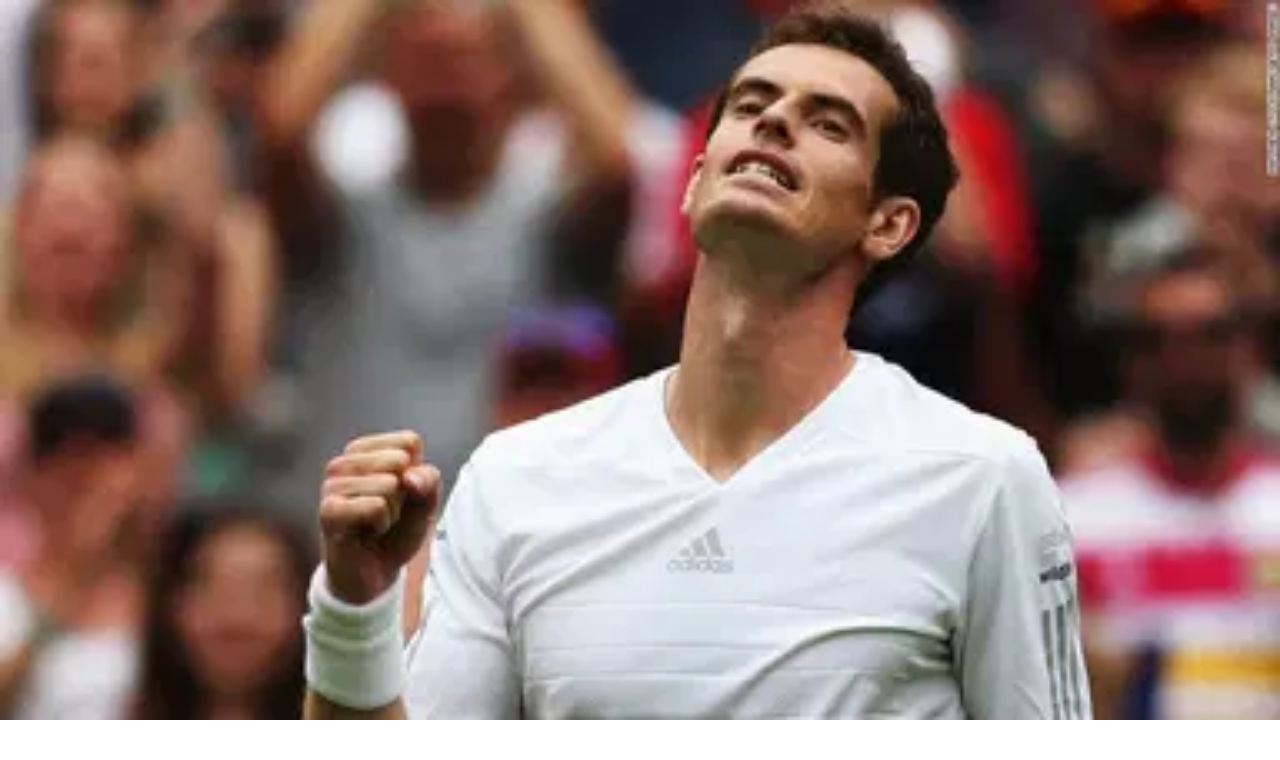

--- FILE ---
content_type: text/html; charset=utf-8
request_url: https://thesportsrush.com/tag/football-coach/
body_size: 12310
content:
<!DOCTYPE html><html lang="en" class="__variable_50a98f __variable_438d47 h-full bg-background-gray text-base"><head><meta charSet="utf-8"/><link rel="preconnect" href="https://cdn-wp.thesportsrush.com"/><meta name="viewport" content="width=device-width, initial-scale=1"/><link rel="preload" href="/_next/static/media/1755441e3a2fa970-s.p.woff2" as="font" crossorigin="" type="font/woff2"/><link rel="preload" href="/_next/static/media/58f662ed5ba12a72-s.p.woff2" as="font" crossorigin="" type="font/woff2"/><link rel="preload" href="/_next/static/media/c3f6eb667c0186c5-s.p.woff2" as="font" crossorigin="" type="font/woff2"/><link rel="preload" as="image" imageSrcSet="/_next/static/media/mobile-app-bar-logo.af04eb50.svg?w=256 1x, /_next/static/media/mobile-app-bar-logo.af04eb50.svg?w=640 2x" fetchPriority="high"/><link rel="stylesheet" href="/_next/static/css/55094d03d02477b3.css" data-precedence="next"/><link rel="preload" as="script" fetchPriority="low" href="/_next/static/chunks/webpack-88edd086b0d8a13c.js"/><script src="/_next/static/chunks/fd9d1056-b203bdf8115e3c52.js" async=""></script><script src="/_next/static/chunks/117-672a57d38b3624a1.js" async=""></script><script src="/_next/static/chunks/main-app-2dcde4753ea0d175.js" async=""></script><script src="/_next/static/chunks/972-ff763b320d55e220.js" async=""></script><script src="/_next/static/chunks/878-3e8a56293799d5e9.js" async=""></script><script src="/_next/static/chunks/70-b3b8aee6b96f7e8e.js" async=""></script><script src="/_next/static/chunks/164-135546d4f675d571.js" async=""></script><script src="/_next/static/chunks/app/layout-22c0331eba922319.js" async=""></script><script src="/_next/static/chunks/340-b38989eb2de19312.js" async=""></script><script src="/_next/static/chunks/344-70af296fa0cdc02c.js" async=""></script><script src="/_next/static/chunks/app/tag/%5B...dynamicPath%5D/page-31ea40b3a7bb7a87.js" async=""></script><meta name="theme-color" content="#AA272D"/><title>football coach Archives - The SportsRush</title><link rel="manifest" href="/manifest.webmanifest" crossorigin="use-credentials"/><meta name="robots" content="index, follow, max-image-preview:large, max-snippet:-1, max-video-preview:-1"/><link rel="alternate" type="application/rss+xml" title="The SportsRush &amp;raquo; Feed" href="https://thesportsrush.com/feed/"/><meta name="google-site-verification" content="oa91dkE16cQyvptloPGVuWUHLXn2qp70SB0LJ7TjHuE"/><meta name="msvalidate.01" content="34CC83BA0E2E555A1B4118835F9A54BC"/><meta property="og:title" content="football coach Archives"/><meta property="og:url" content="https://thesportsrush.com/tag/football-coach/"/><meta property="og:site_name" content="The SportsRush"/><meta property="og:locale" content="en_US"/><meta property="og:type" content="article"/><meta name="twitter:card" content="summary_large_image"/><meta name="twitter:site" content="@TheSportsRushUS"/><meta name="twitter:title" content="football coach Archives"/><link rel="icon" href="/favicon.ico" type="image/x-icon" sizes="48x48"/><link rel="icon" href="/icon1.png?859f62ddf18ce211" type="image/png" sizes="16x16"/><link rel="icon" href="/icon2.png?1a1289c01e4a11cc" type="image/png" sizes="32x32"/><link rel="icon" href="/icon3.png?eb1ada477f68be8b" type="image/png" sizes="192x192"/><link rel="icon" href="/icon4.png?004ae966cf1b200e" type="image/png" sizes="256x256"/><link rel="apple-touch-icon" href="/apple-icon.png?98f2342c961bf1b9" type="image/png" sizes="180x180"/><meta name="next-size-adjust"/><script src="/_next/static/chunks/polyfills-42372ed130431b0a.js" noModule=""></script></head><body class="h-full font-noto"><style>#nprogress{pointer-events:none}#nprogress .bar{background:#29d;position:fixed;z-index:1600;top: 0;left:0;width:100%;height:5px}#nprogress .peg{display:block;position:absolute;right:0;width:100px;height:100%;;opacity:1;-webkit-transform:rotate(3deg) translate(0px,-4px);-ms-transform:rotate(3deg) translate(0px,-4px);transform:rotate(3deg) translate(0px,-4px)}#nprogress .spinner{display:block;position:fixed;z-index:1600;top: 15px;right:15px}#nprogress .spinner-icon{width:18px;height:18px;box-sizing:border-box;border:2px solid transparent;border-top-color:#29d;border-left-color:#29d;border-radius:50%;-webkit-animation:nprogress-spinner 400ms linear infinite;animation:nprogress-spinner 400ms linear infinite}.nprogress-custom-parent{overflow:hidden;position:relative}.nprogress-custom-parent #nprogress .bar,.nprogress-custom-parent #nprogress .spinner{position:absolute}@-webkit-keyframes nprogress-spinner{0%{-webkit-transform:rotate(0deg)}100%{-webkit-transform:rotate(360deg)}}@keyframes nprogress-spinner{0%{transform:rotate(0deg)}100%{transform:rotate(360deg)}}</style><div class="hidden lg:fixed lg:inset-y-0 lg:z-50 lg:flex lg:w-24 lg:flex-col bg-white overflow-hidden"><div class="flex grow flex-col gap-y-5 bg-white overflow-y-auto"><div class="flex h-20 shrink-0 hover:h-36 transition-all duration-500 overflow-hidden sticky top-0"><a title="Home" class="w-full text-center bg-background-red h-20 hover:h-36 px-2.5 py-8 transition-all duration-500 hover:transition-all hover:duration-500" data-utm_source="global" data-utm_medium="navbar" data-utm_campaign="desktop_side_bar" href="/"><img alt="tsr logo menu" loading="lazy" width="34" height="28" decoding="async" data-nimg="1" class="inline-block relative" style="color:transparent" srcSet="/_next/static/media/tsr-logo-menu.a21d6aa2.svg?w=48 1x, /_next/static/media/tsr-logo-menu.a21d6aa2.svg?w=96 2x" src="/_next/static/media/tsr-logo-menu.a21d6aa2.svg?w=96"/><img alt="tsr text menu" loading="lazy" width="60" height="20" decoding="async" data-nimg="1" class="inline-block relative mt-5 w-full h-auto" style="color:transparent" srcSet="/_next/static/media/tsr-text-menu.7ac1e873.svg?w=64 1x, /_next/static/media/tsr-text-menu.7ac1e873.svg?w=128 2x" src="/_next/static/media/tsr-text-menu.7ac1e873.svg?w=128"/></a></div><nav class="flex flex-1 flex-col overflow-hidden"><ul role="list" class="flex flex-1 flex-col gap-y-7 overflow-hidden hover:overflow-y-auto"><li><ul role="list" class="-mx-2 space-y-1"><li><a class="text-dark-gray group flex flex-col items-center gap-x-3 rounded-md p-2 text-xs leading-6 font-semibold font-noto" aria-description="Category Basketball" title="Basketball" data-utm_source="global" data-utm_medium="navbar" data-utm_campaign="desktop_left_side_bar" href="/category/nba/"><img alt="Basketball" aria-hidden="true" loading="lazy" width="48" height="48" decoding="async" data-nimg="1" class="text-dark-gray group-hover:text-white h-8 w-8 shrink-0" style="color:transparent" srcSet="https://cdn-wp.thesportsrush.com/2022/09/59d71b18-nba.svg?format=auto&amp;w=48&amp;q=75 1x, https://cdn-wp.thesportsrush.com/2022/09/59d71b18-nba.svg?format=auto&amp;w=96&amp;q=75 2x" src="https://cdn-wp.thesportsrush.com/2022/09/59d71b18-nba.svg?format=auto&amp;w=96&amp;q=75"/>Basketball</a></li><li><a class="text-dark-gray group flex flex-col items-center gap-x-3 rounded-md p-2 text-xs leading-6 font-semibold font-noto" aria-description="Category NFL" title="NFL" data-utm_source="global" data-utm_medium="navbar" data-utm_campaign="desktop_left_side_bar" href="/category/nfl/"><img alt="NFL" aria-hidden="true" loading="lazy" width="48" height="48" decoding="async" data-nimg="1" class="text-dark-gray group-hover:text-white h-8 w-8 shrink-0" style="color:transparent" srcSet="https://cdn-wp.thesportsrush.com/2022/09/ec569efb-nfl.svg?format=auto&amp;w=48&amp;q=75 1x, https://cdn-wp.thesportsrush.com/2022/09/ec569efb-nfl.svg?format=auto&amp;w=96&amp;q=75 2x" src="https://cdn-wp.thesportsrush.com/2022/09/ec569efb-nfl.svg?format=auto&amp;w=96&amp;q=75"/>NFL</a></li><li><a class="text-dark-gray group flex flex-col items-center gap-x-3 rounded-md p-2 text-xs leading-6 font-semibold font-noto" aria-description="Category NASCAR" title="NASCAR" data-utm_source="global" data-utm_medium="navbar" data-utm_campaign="desktop_left_side_bar" href="/category/nascar/"><img alt="NASCAR" aria-hidden="true" loading="lazy" width="48" height="48" decoding="async" data-nimg="1" class="text-dark-gray group-hover:text-white h-8 w-8 shrink-0" style="color:transparent" srcSet="https://cdn-wp.thesportsrush.com/2016/04/5f765164-nascar-clipart-free-for-your-project-clipartmonk-free-clip-art.jpg?format=auto&amp;w=48&amp;q=75 1x, https://cdn-wp.thesportsrush.com/2016/04/5f765164-nascar-clipart-free-for-your-project-clipartmonk-free-clip-art.jpg?format=auto&amp;w=96&amp;q=75 2x" src="https://cdn-wp.thesportsrush.com/2016/04/5f765164-nascar-clipart-free-for-your-project-clipartmonk-free-clip-art.jpg?format=auto&amp;w=96&amp;q=75"/>NASCAR</a></li><li><a class="text-dark-gray group flex flex-col items-center gap-x-3 rounded-md p-2 text-xs leading-6 font-semibold font-noto" aria-description="Category Exclusives" title="Exclusives" data-utm_source="global" data-utm_medium="navbar" data-utm_campaign="desktop_left_side_bar" href="/category/exclusives/"><img alt="Exclusives" aria-hidden="true" loading="lazy" width="48" height="48" decoding="async" data-nimg="1" class="text-dark-gray group-hover:text-white h-8 w-8 shrink-0" style="color:transparent" srcSet="https://cdn-wp.thesportsrush.com/2016/04/4107e2af-e-favicon.png?format=auto&amp;w=48&amp;q=75 1x, https://cdn-wp.thesportsrush.com/2016/04/4107e2af-e-favicon.png?format=auto&amp;w=96&amp;q=75 2x" src="https://cdn-wp.thesportsrush.com/2016/04/4107e2af-e-favicon.png?format=auto&amp;w=96&amp;q=75"/>Exclusives</a></li></ul></li></ul></nav></div></div><!--$--><div><div class="fixed top-0 z-40 h-14 flex justify-between bg-background-red px-4 py-4 shadow-xs sm:px-6 lg:hidden w-full"><!--$--><button type="button" class="-m-2.5 p-2.5 text-white lg:hidden"><span class="sr-only">Open sidebar</span><svg xmlns="http://www.w3.org/2000/svg" fill="none" viewBox="0 0 24 24" stroke-width="1.5" stroke="currentColor" aria-hidden="true" data-slot="icon" class="h-6 w-6"><path stroke-linecap="round" stroke-linejoin="round" d="M3.75 6.75h16.5M3.75 12h16.5m-16.5 5.25h16.5"></path></svg></button><!--/$--><div class="text-sm font-semibold leading-6 text-white"><a title="Home" data-utm_source="global" data-utm_medium="navbar" data-utm_campaign="mobile_app_bar" href="/"><img alt="mobile app bar" fetchPriority="high" width="202" height="32" decoding="async" data-nimg="1" class="w-52 object-fill" style="color:transparent" srcSet="/_next/static/media/mobile-app-bar-logo.af04eb50.svg?w=256 1x, /_next/static/media/mobile-app-bar-logo.af04eb50.svg?w=640 2x" src="/_next/static/media/mobile-app-bar-logo.af04eb50.svg?w=640"/></a></div><div></div></div></div><!--/$--><main class="lg:mr-96 lg:ml-36 xl:ml-72 2xl:ml-40"><div class="lg:px-2 xl:px-8 2xl:pr-64 2xl:pl-48"><div><div class="mb-8 lg:mt-8 mt-14"><script type="application/ld+json">{"@context":"https://schema.org","@graph":[{"@type":"CollectionPage","@id":"https://thesportsrush.com/tag/football-coach/","url":"https://thesportsrush.com/tag/football-coach/","name":"football coach Archives - The SportsRush","isPartOf":{"@id":"https://thesportsrush.com/#website"},"breadcrumb":{"@id":"https://thesportsrush.com/tag/football-coach/#breadcrumb"},"inLanguage":"en-US"},{"@type":"BreadcrumbList","@id":"https://thesportsrush.com/tag/football-coach/#breadcrumb","itemListElement":[{"@type":"ListItem","position":1,"name":"Home","item":"https://thesportsrush.com/"},{"@type":"ListItem","position":2,"name":"football coach"}]},{"@type":"WebSite","@id":"https://thesportsrush.com/#website","url":"https://thesportsrush.com/","name":"The Sportsrush","description":"Stories from American Sports","publisher":{"@id":"https://thesportsrush.com/#organization"},"potentialAction":[{"@type":"SearchAction","target":{"@type":"EntryPoint","urlTemplate":"https://thesportsrush.com/search/?s={search_term_string}"},"query-input":{"@type":"PropertyValueSpecification","valueRequired":true,"valueName":"search_term_string"}}],"inLanguage":"en-US"},{"@type":["Organization","NewsMediaOrganization"],"@id":"https://thesportsrush.com/#organization","name":"RU Sport Pvt Ltd","url":"https://thesportsrush.com/","logo":{"@type":"ImageObject","inLanguage":"en-US","@id":"https://thesportsrush.com/#/schema/logo/image/","url":"https://cdn-wp.thesportsrush.com/2025/09/867d1566-whatsapp-image-2025-09-01-at-19.58.30.jpeg","contentUrl":"https://cdn-wp.thesportsrush.com/2025/09/867d1566-whatsapp-image-2025-09-01-at-19.58.30.jpeg","width":872,"height":822,"caption":"RU Sport Pvt Ltd"},"image":{"@id":"https://thesportsrush.com/#/schema/logo/image/"},"sameAs":["https://www.facebook.com/thesportsrushofficial","https://x.com/TheSportsRushUS"],"publishingPrinciples":"https://thesportsrush.com/editorial-guidelines/","ownershipFundingInfo":"https://thesportsrush.com/ownership/","correctionsPolicy":"https://thesportsrush.com/corrections-policy/","ethicsPolicy":"https://thesportsrush.com/ethics-policy/","diversityStaffingReport":"https://thesportsrush.com/editorial-team/","verificationFactCheckingPolicy":"https://thesportsrush.com/fact-checking-policy/","legalName":"RU Sport Private Ltd","brand":{"@type":"Brand","name":"The SportsRush"},"email":"mailto:contact@thesportsrush.com","founder":[{"@type":"Person","name":"Utkarsh Bhatla","sameAs":["https://www.linkedin.com/in/utkarsh-bhatla-70181974"]},{"@type":"Person","name":"Rajit Pal Singh","sameAs":["https://www.linkedin.com/in/rajit-pal-singh-61289416"]}]}]}</script><nav class="flex border-b border-gray-200 bg-white" aria-label="Breadcrumb"><ol role="list" class="mx-auto flex w-full max-w-(--breakpoint-xl) space-x-4 px-4 sm:px-6 lg:px-8"><li class="flex"><div class="flex items-center"><a class="text-gray-400 hover:text-gray-500" href="/"><svg xmlns="http://www.w3.org/2000/svg" viewBox="0 0 20 20" fill="currentColor" aria-hidden="true" data-slot="icon" class="h-5 w-5 shrink-0"><path fill-rule="evenodd" d="M9.293 2.293a1 1 0 0 1 1.414 0l7 7A1 1 0 0 1 17 11h-1v6a1 1 0 0 1-1 1h-2a1 1 0 0 1-1-1v-3a1 1 0 0 0-1-1H9a1 1 0 0 0-1 1v3a1 1 0 0 1-1 1H5a1 1 0 0 1-1-1v-6H3a1 1 0 0 1-.707-1.707l7-7Z" clip-rule="evenodd"></path></svg><span class="sr-only">Home</span></a></div></li><li class="flex"><div class="flex items-center"><svg class="h-full w-6 shrink-0 text-gray-200" viewBox="0 0 24 44" preserveAspectRatio="none" fill="currentColor" aria-hidden="true"><path d="M.293 0l22 22-22 22h1.414l22-22-22-22H.293z"></path></svg><a class="ml-4 text-sm font-medium text-gray-500 hover:text-gray-700" aria-current="page" href="/tag/football-coach/">football coach</a></div></li></ol></nav><div class="mb-8 mt-2 relative lg:min-h-screen"><h1 class="text-4xl font-bold my-2 px-4">football coach</h1><div class="bg-white w-full"><a href="/andy-murray-future-football-coach/" title="Andy Murray wants to become a Football Coach ?"><figure class="relative aspect-video"><img alt="" fetchPriority="low" loading="lazy" decoding="async" data-nimg="fill" style="position:absolute;height:100%;width:100%;left:0;top:0;right:0;bottom:0;color:transparent" sizes="(max-width: 440px) 220px,(max-width: 600px) 345px,(max-width: 768px) 345px,(min-width: 769px) and (max-width: 1023px) 480px,(min-width: 1024px) and (max-width: 1299px) 265px,(min-width: 1300px) and (max-width: 1439px) 345px,(min-width: 1440px) 458px,440px" srcSet="https://cdn-wp.thesportsrush.com/2016/07/140623154756-andy-murray-wimbledon-day-one-horizontal-large-gallery.jpg?format=auto&amp;w=16&amp;q=75 16w, https://cdn-wp.thesportsrush.com/2016/07/140623154756-andy-murray-wimbledon-day-one-horizontal-large-gallery.jpg?format=auto&amp;w=32&amp;q=75 32w, https://cdn-wp.thesportsrush.com/2016/07/140623154756-andy-murray-wimbledon-day-one-horizontal-large-gallery.jpg?format=auto&amp;w=48&amp;q=75 48w, https://cdn-wp.thesportsrush.com/2016/07/140623154756-andy-murray-wimbledon-day-one-horizontal-large-gallery.jpg?format=auto&amp;w=64&amp;q=75 64w, https://cdn-wp.thesportsrush.com/2016/07/140623154756-andy-murray-wimbledon-day-one-horizontal-large-gallery.jpg?format=auto&amp;w=96&amp;q=75 96w, https://cdn-wp.thesportsrush.com/2016/07/140623154756-andy-murray-wimbledon-day-one-horizontal-large-gallery.jpg?format=auto&amp;w=128&amp;q=75 128w, https://cdn-wp.thesportsrush.com/2016/07/140623154756-andy-murray-wimbledon-day-one-horizontal-large-gallery.jpg?format=auto&amp;w=256&amp;q=75 256w, https://cdn-wp.thesportsrush.com/2016/07/140623154756-andy-murray-wimbledon-day-one-horizontal-large-gallery.jpg?format=auto&amp;w=384&amp;q=75 384w, https://cdn-wp.thesportsrush.com/2016/07/140623154756-andy-murray-wimbledon-day-one-horizontal-large-gallery.jpg?format=auto&amp;w=640&amp;q=75 640w, https://cdn-wp.thesportsrush.com/2016/07/140623154756-andy-murray-wimbledon-day-one-horizontal-large-gallery.jpg?format=auto&amp;w=750&amp;q=75 750w, https://cdn-wp.thesportsrush.com/2016/07/140623154756-andy-murray-wimbledon-day-one-horizontal-large-gallery.jpg?format=auto&amp;w=828&amp;q=75 828w, https://cdn-wp.thesportsrush.com/2016/07/140623154756-andy-murray-wimbledon-day-one-horizontal-large-gallery.jpg?format=auto&amp;w=1080&amp;q=75 1080w, https://cdn-wp.thesportsrush.com/2016/07/140623154756-andy-murray-wimbledon-day-one-horizontal-large-gallery.jpg?format=auto&amp;w=1200&amp;q=75 1200w, https://cdn-wp.thesportsrush.com/2016/07/140623154756-andy-murray-wimbledon-day-one-horizontal-large-gallery.jpg?format=auto&amp;w=1920&amp;q=75 1920w, https://cdn-wp.thesportsrush.com/2016/07/140623154756-andy-murray-wimbledon-day-one-horizontal-large-gallery.jpg?format=auto&amp;w=2048&amp;q=75 2048w, https://cdn-wp.thesportsrush.com/2016/07/140623154756-andy-murray-wimbledon-day-one-horizontal-large-gallery.jpg?format=auto&amp;w=3840&amp;q=75 3840w" src="https://cdn-wp.thesportsrush.com/2016/07/140623154756-andy-murray-wimbledon-day-one-horizontal-large-gallery.jpg?format=auto&amp;w=3840&amp;q=75"/></figure></a><div class="px-4 py-5"><ul class="leading-5"></ul><a href="/andy-murray-future-football-coach/" title="Andy Murray wants to become a Football Coach ?"><h2 class="font-pt font-bold text-2xl text-dark-violet tracking-normal">Andy Murray wants to become a Football Coach ?</h2></a><div class="text-background-red mt-2 flex flex-row-reverse justify-between items-center p-0"><span class="inline-block text-light-gray text-sm font-medium tracking-wide"><time title="Jan 10, 2017">Jan 10, 2017</time></span><span><a href="/author/siddharthnair/" title="Siddharth Nair">Siddharth Nair</a></span></div></div></div><div class="grid grid-cols-1 lg:grid-cols-2 gap-4 xl:gap-8 mt-4"></div></div></div></div></div></main><aside class="px-4 mt-4 w-full sm:px-0 lg:w-72 xl:w-96 lg:fixed lg:top-0 lg:right-0 lg:mr-4 lg:mt-8"><div class="hidden lg:block"><div class="mt-6 mb-4 lg:mt-0 lg:mb-10"><div class="w-full"><label for="search" class="sr-only">Search</label><div class="relative"><div class="pointer-events-none absolute inset-y-0 left-0 flex items-center pl-3"><svg xmlns="http://www.w3.org/2000/svg" viewBox="0 0 20 20" fill="currentColor" aria-hidden="true" data-slot="icon" class="h-5 w-5 text-gray-400"><path fill-rule="evenodd" d="M9 3.5a5.5 5.5 0 1 0 0 11 5.5 5.5 0 0 0 0-11ZM2 9a7 7 0 1 1 12.452 4.391l3.328 3.329a.75.75 0 1 1-1.06 1.06l-3.329-3.328A7 7 0 0 1 2 9Z" clip-rule="evenodd"></path></svg></div><form action="/search/" method="get"><input id="search" class="block w-full rounded-md border-0 bg-white py-1.5 pl-10 pr-3 text-gray-900 ring-1 ring-inset ring-gray-300 placeholder:text-gray-400 focus:ring-2 focus:ring-inset focus:ring-indigo-600 sm:text-sm sm:leading-6" placeholder="Search" type="search" name="s"/></form></div></div></div></div><div class="bg-white p-2.5 mb-8"><p class="font-pt font-bold text-lg text-dark-violet mb-2">Headlines</p><div class="border-b-1 border-border-gray"></div><ul><!--$--><li class="animate-pulse"><div class="flex align-center py-2.5 px-0 gap-2 w-full"><svg class="text-gray-200 dark:text-gray-600" aria-hidden="true" xmlns="http://www.w3.org/2000/svg" fill="currentColor" viewBox="0 0 20 18" width="115" height="48"><path d="M18 0H2a2 2 0 0 0-2 2v14a2 2 0 0 0 2 2h16a2 2 0 0 0 2-2V2a2 2 0 0 0-2-2Zm-5.5 4a1.5 1.5 0 1 1 0 3 1.5 1.5 0 0 1 0-3Zm4.376 10.481A1 1 0 0 1 16 15H4a1 1 0 0 1-.895-1.447l3.5-7A1 1 0 0 1 7.468 6a.965.965 0 0 1 .9.5l2.775 4.757 1.546-1.887a1 1 0 0 1 1.618.1l2.541 4a1 1 0 0 1 .028 1.011Z"></path></svg><div class="flex flex-col"><div class="font-medium font-noto text-sm text-background-red"><div class="h-3 bg-gray-200 rounded-sm dark:bg-gray-700 w-24 mb-4"></div></div><div class="font-medium font-noto text-sm text-dark-violet line-clamp-2 leading-5 text-ellipsis"><div class="h-2 bg-gray-200 rounded-sm dark:bg-gray-700 w-48 mb-2.5"></div><div class="h-2 bg-gray-200 rounded-sm dark:bg-gray-700 w-48 mb-2.5"></div></div></div></div></li><li class="animate-pulse"><div class="flex align-center py-2.5 px-0 gap-2 w-full"><svg class="text-gray-200 dark:text-gray-600" aria-hidden="true" xmlns="http://www.w3.org/2000/svg" fill="currentColor" viewBox="0 0 20 18" width="115" height="48"><path d="M18 0H2a2 2 0 0 0-2 2v14a2 2 0 0 0 2 2h16a2 2 0 0 0 2-2V2a2 2 0 0 0-2-2Zm-5.5 4a1.5 1.5 0 1 1 0 3 1.5 1.5 0 0 1 0-3Zm4.376 10.481A1 1 0 0 1 16 15H4a1 1 0 0 1-.895-1.447l3.5-7A1 1 0 0 1 7.468 6a.965.965 0 0 1 .9.5l2.775 4.757 1.546-1.887a1 1 0 0 1 1.618.1l2.541 4a1 1 0 0 1 .028 1.011Z"></path></svg><div class="flex flex-col"><div class="font-medium font-noto text-sm text-background-red"><div class="h-3 bg-gray-200 rounded-sm dark:bg-gray-700 w-24 mb-4"></div></div><div class="font-medium font-noto text-sm text-dark-violet line-clamp-2 leading-5 text-ellipsis"><div class="h-2 bg-gray-200 rounded-sm dark:bg-gray-700 w-48 mb-2.5"></div><div class="h-2 bg-gray-200 rounded-sm dark:bg-gray-700 w-48 mb-2.5"></div></div></div></div></li><li class="animate-pulse"><div class="flex align-center py-2.5 px-0 gap-2 w-full"><svg class="text-gray-200 dark:text-gray-600" aria-hidden="true" xmlns="http://www.w3.org/2000/svg" fill="currentColor" viewBox="0 0 20 18" width="115" height="48"><path d="M18 0H2a2 2 0 0 0-2 2v14a2 2 0 0 0 2 2h16a2 2 0 0 0 2-2V2a2 2 0 0 0-2-2Zm-5.5 4a1.5 1.5 0 1 1 0 3 1.5 1.5 0 0 1 0-3Zm4.376 10.481A1 1 0 0 1 16 15H4a1 1 0 0 1-.895-1.447l3.5-7A1 1 0 0 1 7.468 6a.965.965 0 0 1 .9.5l2.775 4.757 1.546-1.887a1 1 0 0 1 1.618.1l2.541 4a1 1 0 0 1 .028 1.011Z"></path></svg><div class="flex flex-col"><div class="font-medium font-noto text-sm text-background-red"><div class="h-3 bg-gray-200 rounded-sm dark:bg-gray-700 w-24 mb-4"></div></div><div class="font-medium font-noto text-sm text-dark-violet line-clamp-2 leading-5 text-ellipsis"><div class="h-2 bg-gray-200 rounded-sm dark:bg-gray-700 w-48 mb-2.5"></div><div class="h-2 bg-gray-200 rounded-sm dark:bg-gray-700 w-48 mb-2.5"></div></div></div></div></li><li class="animate-pulse"><div class="flex align-center py-2.5 px-0 gap-2 w-full"><svg class="text-gray-200 dark:text-gray-600" aria-hidden="true" xmlns="http://www.w3.org/2000/svg" fill="currentColor" viewBox="0 0 20 18" width="115" height="48"><path d="M18 0H2a2 2 0 0 0-2 2v14a2 2 0 0 0 2 2h16a2 2 0 0 0 2-2V2a2 2 0 0 0-2-2Zm-5.5 4a1.5 1.5 0 1 1 0 3 1.5 1.5 0 0 1 0-3Zm4.376 10.481A1 1 0 0 1 16 15H4a1 1 0 0 1-.895-1.447l3.5-7A1 1 0 0 1 7.468 6a.965.965 0 0 1 .9.5l2.775 4.757 1.546-1.887a1 1 0 0 1 1.618.1l2.541 4a1 1 0 0 1 .028 1.011Z"></path></svg><div class="flex flex-col"><div class="font-medium font-noto text-sm text-background-red"><div class="h-3 bg-gray-200 rounded-sm dark:bg-gray-700 w-24 mb-4"></div></div><div class="font-medium font-noto text-sm text-dark-violet line-clamp-2 leading-5 text-ellipsis"><div class="h-2 bg-gray-200 rounded-sm dark:bg-gray-700 w-48 mb-2.5"></div><div class="h-2 bg-gray-200 rounded-sm dark:bg-gray-700 w-48 mb-2.5"></div></div></div></div></li><li class="animate-pulse"><div class="flex align-center py-2.5 px-0 gap-2 w-full"><svg class="text-gray-200 dark:text-gray-600" aria-hidden="true" xmlns="http://www.w3.org/2000/svg" fill="currentColor" viewBox="0 0 20 18" width="115" height="48"><path d="M18 0H2a2 2 0 0 0-2 2v14a2 2 0 0 0 2 2h16a2 2 0 0 0 2-2V2a2 2 0 0 0-2-2Zm-5.5 4a1.5 1.5 0 1 1 0 3 1.5 1.5 0 0 1 0-3Zm4.376 10.481A1 1 0 0 1 16 15H4a1 1 0 0 1-.895-1.447l3.5-7A1 1 0 0 1 7.468 6a.965.965 0 0 1 .9.5l2.775 4.757 1.546-1.887a1 1 0 0 1 1.618.1l2.541 4a1 1 0 0 1 .028 1.011Z"></path></svg><div class="flex flex-col"><div class="font-medium font-noto text-sm text-background-red"><div class="h-3 bg-gray-200 rounded-sm dark:bg-gray-700 w-24 mb-4"></div></div><div class="font-medium font-noto text-sm text-dark-violet line-clamp-2 leading-5 text-ellipsis"><div class="h-2 bg-gray-200 rounded-sm dark:bg-gray-700 w-48 mb-2.5"></div><div class="h-2 bg-gray-200 rounded-sm dark:bg-gray-700 w-48 mb-2.5"></div></div></div></div></li><!--/$--></ul></div><div class="bg-white p-2.5"><p class="font-pt font-bold text-lg text-dark-violet mb-2">Follow The SportsRush</p><ul><!--$--><li><a class="flex align-center py-2.5 px-0 border-t-2 border-border-gray" rel="noreferrer" target="_blank" href="https://www.instagram.com/thesportsrushus/"><img alt="Instagram icon" loading="lazy" width="22" height="22" decoding="async" data-nimg="1" class="object-fill w-6" style="color:transparent" srcSet="https://cdn-wp.thesportsrush.com/2022/09/58795f28-insta.svg?format=auto&amp;w=32&amp;q=75 1x, https://cdn-wp.thesportsrush.com/2022/09/58795f28-insta.svg?format=auto&amp;w=48&amp;q=75 2x" src="https://cdn-wp.thesportsrush.com/2022/09/58795f28-insta.svg?format=auto&amp;w=48&amp;q=75"/><span class="font-normal ml-2.5 text-dark-violet text-base">Instagram</span></a></li><li><a class="flex align-center py-2.5 px-0 border-t-2 border-border-gray" rel="noreferrer" target="_blank" href="https://www.facebook.com/thesportsrushofficial/"><img alt="Facebook icon" loading="lazy" width="22" height="22" decoding="async" data-nimg="1" class="object-fill w-6" style="color:transparent" srcSet="https://cdn-wp.thesportsrush.com/2022/09/2aa21813-facebook.svg?format=auto&amp;w=32&amp;q=75 1x, https://cdn-wp.thesportsrush.com/2022/09/2aa21813-facebook.svg?format=auto&amp;w=48&amp;q=75 2x" src="https://cdn-wp.thesportsrush.com/2022/09/2aa21813-facebook.svg?format=auto&amp;w=48&amp;q=75"/><span class="font-normal ml-2.5 text-dark-violet text-base">Facebook</span></a></li><li><a class="flex align-center py-2.5 px-0 border-t-2 border-border-gray" rel="noreferrer" target="_blank" href="https://twitter.com/TheSportsRushUS/"><img alt="Twitter icon" loading="lazy" width="22" height="22" decoding="async" data-nimg="1" class="object-fill w-6" style="color:transparent" srcSet="https://cdn-wp.thesportsrush.com/2022/09/467c7440-twitter.svg?format=auto&amp;w=32&amp;q=75 1x, https://cdn-wp.thesportsrush.com/2022/09/467c7440-twitter.svg?format=auto&amp;w=48&amp;q=75 2x" src="https://cdn-wp.thesportsrush.com/2022/09/467c7440-twitter.svg?format=auto&amp;w=48&amp;q=75"/><span class="font-normal ml-2.5 text-dark-violet text-base">Twitter</span></a></li><!--/$--></ul></div></aside><footer class="bg-black z-10 sticky mt-4" aria-labelledby="footer-heading"><h2 id="footer-heading" class="sr-only">Footer</h2><div class="mx-auto max-w-7xl px-6 pb-8 pt-16 sm:pt-24 lg:pl-40 lg:pr-8 xl:px-8 lg:pt-32"><div class="xl:grid xl:grid-cols-3 xl:gap-8"><div class="space-y-8 flex flex-col items-center lg:items-start"><img alt="footer-logo" loading="lazy" width="220" height="25" decoding="async" data-nimg="1" style="color:transparent" srcSet="/_next/static/media/tsr-logo.af04eb50.svg?w=256 1x, /_next/static/media/tsr-logo.af04eb50.svg?w=640 2x" src="/_next/static/media/tsr-logo.af04eb50.svg?w=640"/><div class="flex space-x-6"><a class="text-gray-500 hover:text-gray-400" href="https://www.facebook.com/thesportsrushofficial/"><span class="sr-only">Facebook</span><img aria-hidden="true" alt="Facebook" loading="lazy" width="24" height="24" decoding="async" data-nimg="1" class="h-6 w-6 invert" style="color:transparent" srcSet="/_next/static/media/facebook.66224bbb.svg?w=32 1x, /_next/static/media/facebook.66224bbb.svg?w=48 2x" src="/_next/static/media/facebook.66224bbb.svg?w=48"/></a><a class="text-gray-500 hover:text-gray-400" href="https://www.instagram.com/thesportsrushus"><span class="sr-only">Instagram</span><img aria-hidden="true" alt="Instagram" loading="lazy" width="24" height="24" decoding="async" data-nimg="1" class="h-6 w-6 invert" style="color:transparent" srcSet="/_next/static/media/instagram.69803410.svg?w=32 1x, /_next/static/media/instagram.69803410.svg?w=48 2x" src="/_next/static/media/instagram.69803410.svg?w=48"/></a><a class="text-gray-500 hover:text-gray-400" href="https://twitter.com/TheSportsRushUS"><span class="sr-only">X</span><img aria-hidden="true" alt="X" loading="lazy" width="24" height="24" decoding="async" data-nimg="1" class="h-6 w-6 invert" style="color:transparent" srcSet="/_next/static/media/x.68b99c98.svg?w=32 1x, /_next/static/media/x.68b99c98.svg?w=48 2x" src="/_next/static/media/x.68b99c98.svg?w=48"/></a></div></div><div class="mt-16 grid grid-cols-2 gap-8 xl:col-span-2 xl:mt-0"><div class="md:grid md:grid-cols-2 md:gap-8"><div><h3 class="text-sm font-semibold leading-6 text-white">More From Us</h3><ul role="list" class="mt-6 space-y-4"><li><a class="text-sm leading-6 text-gray-300 hover:text-white" href="/web-stories/">Stories</a></li></ul></div><div class="mt-10 md:mt-0"><h3 class="text-sm font-semibold leading-6 text-white">Legal</h3><ul role="list" class="mt-6 space-y-4"><li><a class="text-sm leading-6 text-gray-300 hover:text-white" href="/privacy-policy/">Privacy Policy</a></li><li><a class="text-sm leading-6 text-gray-300 hover:text-white" href="/gdpr-policy/">GDPR Policy</a></li><li><a class="text-sm leading-6 text-gray-300 hover:text-white" href="/terms-and-conditions/">Terms &amp; Conditions</a></li><li><a class="text-sm leading-6 text-gray-300 hover:text-white" href="/cookies-policy/">Cookies Policy</a></li><li><a class="text-sm leading-6 text-gray-300 hover:text-white" href="/ethics-policy/">Ethics Policy</a></li><li><a class="text-sm leading-6 text-gray-300 hover:text-white" href="/fact-checking-policy/">Fact Checking Policy</a></li><li><a class="text-sm leading-6 text-gray-300 hover:text-white" href="/corrections-policy/">Corrections Policy</a></li><li><a class="text-sm leading-6 text-gray-300 hover:text-white" href="/editorial-guidelines/">Editorial Guidelines</a></li></ul></div></div><div class="md:grid md:grid-cols-2 md:gap-8"><div><h3 class="text-sm font-semibold leading-6 text-white">Company</h3><ul role="list" class="mt-6 space-y-4"><li><a class="text-sm leading-6 text-gray-300 hover:text-white" href="/aboutus/">About Us</a></li><li><a class="text-sm leading-6 text-gray-300 hover:text-white" href="/ownership/">Ownership</a></li><li><a class="text-sm leading-6 text-gray-300 hover:text-white" href="/editorial-team/">Editorial Team</a></li></ul></div><div class="mt-10 md:mt-0"><h3 class="text-sm font-semibold leading-6 text-white">Support</h3><ul role="list" class="mt-6 space-y-4"><li><a class="text-sm leading-6 text-gray-300 hover:text-white" href="/contact-us/">Contact Us</a></li></ul></div></div></div></div><div class="mt-16 border-t border-white/10 pt-8 sm:mt-20 lg:mt-24"><p class="text-xs leading-5 text-gray-400">Copyright: © RU Sport Private Limited. All rights reserved.</p></div></div></footer><script src="/_next/static/chunks/webpack-88edd086b0d8a13c.js" async=""></script><script>(self.__next_f=self.__next_f||[]).push([0]);self.__next_f.push([2,null])</script><script>self.__next_f.push([1,"1:HL[\"/_next/static/media/1755441e3a2fa970-s.p.woff2\",\"font\",{\"crossOrigin\":\"\",\"type\":\"font/woff2\"}]\n2:HL[\"/_next/static/media/58f662ed5ba12a72-s.p.woff2\",\"font\",{\"crossOrigin\":\"\",\"type\":\"font/woff2\"}]\n3:HL[\"/_next/static/media/c3f6eb667c0186c5-s.p.woff2\",\"font\",{\"crossOrigin\":\"\",\"type\":\"font/woff2\"}]\n4:HL[\"/_next/static/css/55094d03d02477b3.css\",\"style\"]\n"])</script><script>self.__next_f.push([1,"5:I[2846,[],\"\"]\n8:I[4707,[],\"\"]\na:I[6423,[],\"\"]\nb:I[6843,[\"972\",\"static/chunks/972-ff763b320d55e220.js\",\"878\",\"static/chunks/878-3e8a56293799d5e9.js\",\"70\",\"static/chunks/70-b3b8aee6b96f7e8e.js\",\"164\",\"static/chunks/164-135546d4f675d571.js\",\"185\",\"static/chunks/app/layout-22c0331eba922319.js\"],\"PreloadResources\"]\nc:I[5412,[\"972\",\"static/chunks/972-ff763b320d55e220.js\",\"878\",\"static/chunks/878-3e8a56293799d5e9.js\",\"70\",\"static/chunks/70-b3b8aee6b96f7e8e.js\",\"164\",\"static/chunks/164-135546d4f675d571.js\",\"185\",\"static/chunks/app/layout-22c0331eba922319.js\"],\"GlobalContextProvider\"]\nd:I[6539,[\"972\",\"static/chunks/972-ff763b320d55e220.js\",\"878\",\"static/chunks/878-3e8a56293799d5e9.js\",\"70\",\"static/chunks/70-b3b8aee6b96f7e8e.js\",\"164\",\"static/chunks/164-135546d4f675d571.js\",\"185\",\"static/chunks/app/layout-22c0331eba922319.js\"],\"\"]\nf:\"$Sreact.suspense\"\n10:I[49,[\"972\",\"static/chunks/972-ff763b320d55e220.js\",\"878\",\"static/chunks/878-3e8a56293799d5e9.js\",\"70\",\"static/chunks/70-b3b8aee6b96f7e8e.js\",\"164\",\"static/chunks/164-135546d4f675d571.js\",\"185\",\"static/chunks/app/layout-22c0331eba922319.js\"],\"PreloadCss\"]\n12:I[2972,[\"972\",\"static/chunks/972-ff763b320d55e220.js\",\"878\",\"static/chunks/878-3e8a56293799d5e9.js\",\"340\",\"static/chunks/340-b38989eb2de19312.js\",\"344\",\"static/chunks/344-70af296fa0cdc02c.js\",\"839\",\"static/chunks/app/tag/%5B...dynamicPath%5D/page-31ea40b3a7bb7a87.js\"],\"\"]\n13:I[9930,[\"972\",\"static/chunks/972-ff763b320d55e220.js\",\"878\",\"static/chunks/878-3e8a56293799d5e9.js\",\"70\",\"static/chunks/70-b3b8aee6b96f7e8e.js\",\"164\",\"static/chunks/164-135546d4f675d571.js\",\"185\",\"static/chunks/app/layout-22c0331eba922319.js\"],\"default\"]\n15:I[5878,[\"972\",\"static/chunks/972-ff763b320d55e220.js\",\"878\",\"static/chunks/878-3e8a56293799d5e9.js\",\"340\",\"static/chunks/340-b38989eb2de19312.js\",\"344\",\"static/chunks/344-70af296fa0cdc02c.js\",\"839\",\"static/chunks/app/tag/%5B...dynamicPath%5D/page-31ea40b3a7bb7a87.js\"],\"Image\"]\n16:I[9639,[\"972\",\"static/chunks/972-ff763b320d55e220.js\",\"878\",\"static/chunks/878-3e8a56293799d5e9.js\",\"70\",\"static/ch"])</script><script>self.__next_f.push([1,"unks/70-b3b8aee6b96f7e8e.js\",\"164\",\"static/chunks/164-135546d4f675d571.js\",\"185\",\"static/chunks/app/layout-22c0331eba922319.js\"],\"default\"]\n17:I[2358,[\"972\",\"static/chunks/972-ff763b320d55e220.js\",\"878\",\"static/chunks/878-3e8a56293799d5e9.js\",\"70\",\"static/chunks/70-b3b8aee6b96f7e8e.js\",\"164\",\"static/chunks/164-135546d4f675d571.js\",\"185\",\"static/chunks/app/layout-22c0331eba922319.js\"],\"default\"]\n18:I[8003,[\"972\",\"static/chunks/972-ff763b320d55e220.js\",\"878\",\"static/chunks/878-3e8a56293799d5e9.js\",\"70\",\"static/chunks/70-b3b8aee6b96f7e8e.js\",\"164\",\"static/chunks/164-135546d4f675d571.js\",\"185\",\"static/chunks/app/layout-22c0331eba922319.js\"],\"\"]\n1a:I[1060,[],\"\"]\n9:[\"dynamicPath\",\"football-coach\",\"c\"]\n1b:[]\n"])</script><script>self.__next_f.push([1,"0:[\"$\",\"$L5\",null,{\"buildId\":\"m8VWp2nPVexgFktXyiGFl\",\"assetPrefix\":\"\",\"urlParts\":[\"\",\"tag\",\"football-coach\"],\"initialTree\":[\"\",{\"children\":[\"tag\",{\"children\":[[\"dynamicPath\",\"football-coach\",\"c\"],{\"children\":[\"__PAGE__\",{}]}]}]},\"$undefined\",\"$undefined\",true],\"initialSeedData\":[\"\",{\"children\":[\"tag\",{\"children\":[[\"dynamicPath\",\"football-coach\",\"c\"],{\"children\":[\"__PAGE__\",{},[[\"$L6\",\"$L7\",null],null],null]},[null,[\"$\",\"$L8\",null,{\"parallelRouterKey\":\"children\",\"segmentPath\":[\"children\",\"tag\",\"children\",\"$9\",\"children\"],\"error\":\"$undefined\",\"errorStyles\":\"$undefined\",\"errorScripts\":\"$undefined\",\"template\":[\"$\",\"$La\",null,{}],\"templateStyles\":\"$undefined\",\"templateScripts\":\"$undefined\",\"notFound\":\"$undefined\",\"notFoundStyles\":\"$undefined\"}]],null]},[null,[\"$\",\"$L8\",null,{\"parallelRouterKey\":\"children\",\"segmentPath\":[\"children\",\"tag\",\"children\"],\"error\":\"$undefined\",\"errorStyles\":\"$undefined\",\"errorScripts\":\"$undefined\",\"template\":[\"$\",\"$La\",null,{}],\"templateStyles\":\"$undefined\",\"templateScripts\":\"$undefined\",\"notFound\":\"$undefined\",\"notFoundStyles\":\"$undefined\"}]],null]},[[[[\"$\",\"link\",\"0\",{\"rel\":\"stylesheet\",\"href\":\"/_next/static/css/55094d03d02477b3.css\",\"precedence\":\"next\",\"crossOrigin\":\"$undefined\"}]],[\"$\",\"html\",null,{\"lang\":\"en\",\"className\":\"__variable_50a98f __variable_438d47 h-full bg-background-gray text-base\",\"children\":[[\"$\",\"$Lb\",null,{}],[\"$\",\"$Lc\",null,{\"children\":[[\"$\",\"body\",null,{\"className\":\"h-full font-noto\",\"children\":[[\"$\",\"$Ld\",null,{\"height\":5,\"shadow\":false,\"showSpinner\":false,\"template\":\"\u003cdiv class=\\\"custom-bar\\\" role=\\\"bar\\\"\u003e\u003cdiv class=\\\"custom-peg\\\"\u003e\u003c/div\u003e\u003c/div\u003e\"}],[\"$Le\",[\"$\",\"$f\",null,{\"fallback\":null,\"children\":[[\"$\",\"$L10\",null,{\"moduleIds\":[\"components/navigation/leftSidebar.tsx -\u003e @/components/navigation/sideDrawer/mobileDrawer\"]}],\"$L11\"]}]],[\"$\",\"main\",null,{\"className\":\"lg:mr-96 lg:ml-36 xl:ml-72 2xl:ml-40\",\"children\":[\"$\",\"div\",null,{\"className\":\"lg:px-2 xl:px-8 2xl:pr-64 2xl:pl-48\",\"children\":[\"$\",\"div\",null,{\"children\":[\"$\",\"$L8\",null,{\"parallelRouterKey\":\"children\",\"segmentPath\":[\"children\"],\"error\":\"$undefined\",\"errorStyles\":\"$undefined\",\"errorScripts\":\"$undefined\",\"template\":[\"$\",\"$La\",null,{}],\"templateStyles\":\"$undefined\",\"templateScripts\":\"$undefined\",\"notFound\":[\"$\",\"div\",null,{\"className\":\"container\",\"children\":[\"$\",\"div\",null,{\"className\":\"text-center h-screen flex flex-col justify-center\",\"children\":[[\"$\",\"h2\",null,{\"className\":\"text-5xl font-bold py-5\",\"children\":\"Not Found\"}],[\"$\",\"p\",null,{\"children\":\"This page could not be found.\"}],[\"$\",\"$L12\",null,{\"href\":\"/\",\"className\":\"text-background-red mt-5\",\"title\":\"Home\",\"children\":\"Return Home\"}]]}]}],\"notFoundStyles\":[]}]}]}]}],[\"$\",\"aside\",null,{\"className\":\"px-4 mt-4 w-full sm:px-0 lg:w-72 xl:w-96 lg:fixed lg:top-0 lg:right-0 lg:mr-4 lg:mt-8\",\"children\":[[\"$\",\"div\",null,{\"className\":\"hidden lg:block\",\"children\":[\"$\",\"div\",null,{\"className\":\"mt-6 mb-4 lg:mt-0 lg:mb-10\",\"children\":[\"$\",\"div\",null,{\"className\":\"w-full\",\"children\":[[\"$\",\"label\",null,{\"htmlFor\":\"search\",\"className\":\"sr-only\",\"children\":\"Search\"}],[\"$\",\"div\",null,{\"className\":\"relative\",\"children\":[[\"$\",\"div\",null,{\"className\":\"pointer-events-none absolute inset-y-0 left-0 flex items-center pl-3\",\"children\":[\"$\",\"svg\",null,{\"xmlns\":\"http://www.w3.org/2000/svg\",\"viewBox\":\"0 0 20 20\",\"fill\":\"currentColor\",\"aria-hidden\":\"true\",\"data-slot\":\"icon\",\"aria-labelledby\":\"$undefined\",\"className\":\"h-5 w-5 text-gray-400\",\"children\":[null,[\"$\",\"path\",null,{\"fillRule\":\"evenodd\",\"d\":\"M9 3.5a5.5 5.5 0 1 0 0 11 5.5 5.5 0 0 0 0-11ZM2 9a7 7 0 1 1 12.452 4.391l3.328 3.329a.75.75 0 1 1-1.06 1.06l-3.329-3.328A7 7 0 0 1 2 9Z\",\"clipRule\":\"evenodd\"}]]}]}],[\"$\",\"form\",null,{\"action\":\"/search/\",\"method\":\"get\",\"children\":[\"$\",\"input\",null,{\"id\":\"search\",\"name\":\"s\",\"className\":\"block w-full rounded-md border-0 bg-white py-1.5 pl-10 pr-3 text-gray-900 ring-1 ring-inset ring-gray-300 placeholder:text-gray-400 focus:ring-2 focus:ring-inset focus:ring-indigo-600 sm:text-sm sm:leading-6\",\"placeholder\":\"Search\",\"type\":\"search\"}]}]]}]]}]}]}],[\"$\",\"div\",null,{\"className\":\"bg-white p-2.5 mb-8\",\"children\":[[\"$\",\"p\",null,{\"className\":\"font-pt font-bold text-lg text-dark-violet mb-2\",\"children\":\"Headlines\"}],[\"$\",\"div\",null,{\"className\":\"border-b-1 border-border-gray\"}],[\"$\",\"ul\",null,{\"children\":[\"$\",\"$f\",null,{\"fallback\":[[\"$\",\"li\",\"1\",{\"className\":\"animate-pulse\",\"children\":[\"$\",\"div\",null,{\"className\":\"flex align-center py-2.5 px-0 gap-2 w-full\",\"children\":[[\"$\",\"svg\",null,{\"className\":\"text-gray-200 dark:text-gray-600\",\"aria-hidden\":\"true\",\"xmlns\":\"http://www.w3.org/2000/svg\",\"fill\":\"currentColor\",\"viewBox\":\"0 0 20 18\",\"width\":115,\"height\":48,\"children\":[\"$\",\"path\",null,{\"d\":\"M18 0H2a2 2 0 0 0-2 2v14a2 2 0 0 0 2 2h16a2 2 0 0 0 2-2V2a2 2 0 0 0-2-2Zm-5.5 4a1.5 1.5 0 1 1 0 3 1.5 1.5 0 0 1 0-3Zm4.376 10.481A1 1 0 0 1 16 15H4a1 1 0 0 1-.895-1.447l3.5-7A1 1 0 0 1 7.468 6a.965.965 0 0 1 .9.5l2.775 4.757 1.546-1.887a1 1 0 0 1 1.618.1l2.541 4a1 1 0 0 1 .028 1.011Z\"}]}],[\"$\",\"div\",null,{\"className\":\"flex flex-col\",\"children\":[[\"$\",\"div\",null,{\"className\":\"font-medium font-noto text-sm text-background-red\",\"children\":[\"$\",\"div\",null,{\"className\":\"h-3 bg-gray-200 rounded-sm dark:bg-gray-700 w-24 mb-4\"}]}],[\"$\",\"div\",null,{\"className\":\"font-medium font-noto text-sm text-dark-violet line-clamp-2 leading-5 text-ellipsis\",\"children\":[[\"$\",\"div\",null,{\"className\":\"h-2 bg-gray-200 rounded-sm dark:bg-gray-700 w-48 mb-2.5\"}],[\"$\",\"div\",null,{\"className\":\"h-2 bg-gray-200 rounded-sm dark:bg-gray-700 w-48 mb-2.5\"}]]}]]}]]}]}],[\"$\",\"li\",\"2\",{\"className\":\"animate-pulse\",\"children\":[\"$\",\"div\",null,{\"className\":\"flex align-center py-2.5 px-0 gap-2 w-full\",\"children\":[[\"$\",\"svg\",null,{\"className\":\"text-gray-200 dark:text-gray-600\",\"aria-hidden\":\"true\",\"xmlns\":\"http://www.w3.org/2000/svg\",\"fill\":\"currentColor\",\"viewBox\":\"0 0 20 18\",\"width\":115,\"height\":48,\"children\":[\"$\",\"path\",null,{\"d\":\"M18 0H2a2 2 0 0 0-2 2v14a2 2 0 0 0 2 2h16a2 2 0 0 0 2-2V2a2 2 0 0 0-2-2Zm-5.5 4a1.5 1.5 0 1 1 0 3 1.5 1.5 0 0 1 0-3Zm4.376 10.481A1 1 0 0 1 16 15H4a1 1 0 0 1-.895-1.447l3.5-7A1 1 0 0 1 7.468 6a.965.965 0 0 1 .9.5l2.775 4.757 1.546-1.887a1 1 0 0 1 1.618.1l2.541 4a1 1 0 0 1 .028 1.011Z\"}]}],[\"$\",\"div\",null,{\"className\":\"flex flex-col\",\"children\":[[\"$\",\"div\",null,{\"className\":\"font-medium font-noto text-sm text-background-red\",\"children\":[\"$\",\"div\",null,{\"className\":\"h-3 bg-gray-200 rounded-sm dark:bg-gray-700 w-24 mb-4\"}]}],[\"$\",\"div\",null,{\"className\":\"font-medium font-noto text-sm text-dark-violet line-clamp-2 leading-5 text-ellipsis\",\"children\":[[\"$\",\"div\",null,{\"className\":\"h-2 bg-gray-200 rounded-sm dark:bg-gray-700 w-48 mb-2.5\"}],[\"$\",\"div\",null,{\"className\":\"h-2 bg-gray-200 rounded-sm dark:bg-gray-700 w-48 mb-2.5\"}]]}]]}]]}]}],[\"$\",\"li\",\"3\",{\"className\":\"animate-pulse\",\"children\":[\"$\",\"div\",null,{\"className\":\"flex align-center py-2.5 px-0 gap-2 w-full\",\"children\":[[\"$\",\"svg\",null,{\"className\":\"text-gray-200 dark:text-gray-600\",\"aria-hidden\":\"true\",\"xmlns\":\"http://www.w3.org/2000/svg\",\"fill\":\"currentColor\",\"viewBox\":\"0 0 20 18\",\"width\":115,\"height\":48,\"children\":[\"$\",\"path\",null,{\"d\":\"M18 0H2a2 2 0 0 0-2 2v14a2 2 0 0 0 2 2h16a2 2 0 0 0 2-2V2a2 2 0 0 0-2-2Zm-5.5 4a1.5 1.5 0 1 1 0 3 1.5 1.5 0 0 1 0-3Zm4.376 10.481A1 1 0 0 1 16 15H4a1 1 0 0 1-.895-1.447l3.5-7A1 1 0 0 1 7.468 6a.965.965 0 0 1 .9.5l2.775 4.757 1.546-1.887a1 1 0 0 1 1.618.1l2.541 4a1 1 0 0 1 .028 1.011Z\"}]}],[\"$\",\"div\",null,{\"className\":\"flex flex-col\",\"children\":[[\"$\",\"div\",null,{\"className\":\"font-medium font-noto text-sm text-background-red\",\"children\":[\"$\",\"div\",null,{\"className\":\"h-3 bg-gray-200 rounded-sm dark:bg-gray-700 w-24 mb-4\"}]}],[\"$\",\"div\",null,{\"className\":\"font-medium font-noto text-sm text-dark-violet line-clamp-2 leading-5 text-ellipsis\",\"children\":[[\"$\",\"div\",null,{\"className\":\"h-2 bg-gray-200 rounded-sm dark:bg-gray-700 w-48 mb-2.5\"}],[\"$\",\"div\",null,{\"className\":\"h-2 bg-gray-200 rounded-sm dark:bg-gray-700 w-48 mb-2.5\"}]]}]]}]]}]}],[\"$\",\"li\",\"4\",{\"className\":\"animate-pulse\",\"children\":[\"$\",\"div\",null,{\"className\":\"flex align-center py-2.5 px-0 gap-2 w-full\",\"children\":[[\"$\",\"svg\",null,{\"className\":\"text-gray-200 dark:text-gray-600\",\"aria-hidden\":\"true\",\"xmlns\":\"http://www.w3.org/2000/svg\",\"fill\":\"currentColor\",\"viewBox\":\"0 0 20 18\",\"width\":115,\"height\":48,\"children\":[\"$\",\"path\",null,{\"d\":\"M18 0H2a2 2 0 0 0-2 2v14a2 2 0 0 0 2 2h16a2 2 0 0 0 2-2V2a2 2 0 0 0-2-2Zm-5.5 4a1.5 1.5 0 1 1 0 3 1.5 1.5 0 0 1 0-3Zm4.376 10.481A1 1 0 0 1 16 15H4a1 1 0 0 1-.895-1.447l3.5-7A1 1 0 0 1 7.468 6a.965.965 0 0 1 .9.5l2.775 4.757 1.546-1.887a1 1 0 0 1 1.618.1l2.541 4a1 1 0 0 1 .028 1.011Z\"}]}],[\"$\",\"div\",null,{\"className\":\"flex flex-col\",\"children\":[[\"$\",\"div\",null,{\"className\":\"font-medium font-noto text-sm text-background-red\",\"children\":[\"$\",\"div\",null,{\"className\":\"h-3 bg-gray-200 rounded-sm dark:bg-gray-700 w-24 mb-4\"}]}],[\"$\",\"div\",null,{\"className\":\"font-medium font-noto text-sm text-dark-violet line-clamp-2 leading-5 text-ellipsis\",\"children\":[[\"$\",\"div\",null,{\"className\":\"h-2 bg-gray-200 rounded-sm dark:bg-gray-700 w-48 mb-2.5\"}],[\"$\",\"div\",null,{\"className\":\"h-2 bg-gray-200 rounded-sm dark:bg-gray-700 w-48 mb-2.5\"}]]}]]}]]}]}],[\"$\",\"li\",\"5\",{\"className\":\"animate-pulse\",\"children\":[\"$\",\"div\",null,{\"className\":\"flex align-center py-2.5 px-0 gap-2 w-full\",\"children\":[[\"$\",\"svg\",null,{\"className\":\"text-gray-200 dark:text-gray-600\",\"aria-hidden\":\"true\",\"xmlns\":\"http://www.w3.org/2000/svg\",\"fill\":\"currentColor\",\"viewBox\":\"0 0 20 18\",\"width\":115,\"height\":48,\"children\":[\"$\",\"path\",null,{\"d\":\"M18 0H2a2 2 0 0 0-2 2v14a2 2 0 0 0 2 2h16a2 2 0 0 0 2-2V2a2 2 0 0 0-2-2Zm-5.5 4a1.5 1.5 0 1 1 0 3 1.5 1.5 0 0 1 0-3Zm4.376 10.481A1 1 0 0 1 16 15H4a1 1 0 0 1-.895-1.447l3.5-7A1 1 0 0 1 7.468 6a.965.965 0 0 1 .9.5l2.775 4.757 1.546-1.887a1 1 0 0 1 1.618.1l2.541 4a1 1 0 0 1 .028 1.011Z\"}]}],[\"$\",\"div\",null,{\"className\":\"flex flex-col\",\"children\":[[\"$\",\"div\",null,{\"className\":\"font-medium font-noto text-sm text-background-red\",\"children\":[\"$\",\"div\",null,{\"className\":\"h-3 bg-gray-200 rounded-sm dark:bg-gray-700 w-24 mb-4\"}]}],[\"$\",\"div\",null,{\"className\":\"font-medium font-noto text-sm text-dark-violet line-clamp-2 leading-5 text-ellipsis\",\"children\":[[\"$\",\"div\",null,{\"className\":\"h-2 bg-gray-200 rounded-sm dark:bg-gray-700 w-48 mb-2.5\"}],[\"$\",\"div\",null,{\"className\":\"h-2 bg-gray-200 rounded-sm dark:bg-gray-700 w-48 mb-2.5\"}]]}]]}]]}]}]],\"children\":[\"$\",\"$L13\",null,{}]}]}]]}],[\"$\",\"div\",null,{\"className\":\"bg-white p-2.5\",\"children\":[[\"$\",\"p\",null,{\"className\":\"font-pt font-bold text-lg text-dark-violet mb-2\",\"children\":\"Follow The SportsRush\"}],[\"$\",\"ul\",null,{\"children\":[\"$\",\"$f\",null,{\"fallback\":[[\"$\",\"li\",\"1\",{\"className\":\"animate-pulse\",\"children\":[\"$\",\"div\",null,{\"className\":\"flex align-center py-2.5 px-0 border-t-2 border-border-gray\",\"children\":[[\"$\",\"svg\",null,{\"className\":\"text-gray-200 dark:text-gray-600\",\"aria-hidden\":\"true\",\"xmlns\":\"http://www.w3.org/2000/svg\",\"fill\":\"currentColor\",\"viewBox\":\"0 0 20 18\",\"width\":22,\"height\":22,\"children\":[\"$\",\"path\",null,{\"d\":\"M18 0H2a2 2 0 0 0-2 2v14a2 2 0 0 0 2 2h16a2 2 0 0 0 2-2V2a2 2 0 0 0-2-2Zm-5.5 4a1.5 1.5 0 1 1 0 3 1.5 1.5 0 0 1 0-3Zm4.376 10.481A1 1 0 0 1 16 15H4a1 1 0 0 1-.895-1.447l3.5-7A1 1 0 0 1 7.468 6a.965.965 0 0 1 .9.5l2.775 4.757 1.546-1.887a1 1 0 0 1 1.618.1l2.541 4a1 1 0 0 1 .028 1.011Z\"}]}],[\"$\",\"div\",null,{\"className\":\"font-normal ml-2.5 text-dark-violet\",\"children\":[\"$\",\"div\",null,{\"className\":\"h-2 bg-gray-200 rounded-sm dark:bg-gray-700 w-48 mb-2.5\"}]}]]}]}],[\"$\",\"li\",\"2\",{\"className\":\"animate-pulse\",\"children\":[\"$\",\"div\",null,{\"className\":\"flex align-center py-2.5 px-0 border-t-2 border-border-gray\",\"children\":[[\"$\",\"svg\",null,{\"className\":\"text-gray-200 dark:text-gray-600\",\"aria-hidden\":\"true\",\"xmlns\":\"http://www.w3.org/2000/svg\",\"fill\":\"currentColor\",\"viewBox\":\"0 0 20 18\",\"width\":22,\"height\":22,\"children\":[\"$\",\"path\",null,{\"d\":\"M18 0H2a2 2 0 0 0-2 2v14a2 2 0 0 0 2 2h16a2 2 0 0 0 2-2V2a2 2 0 0 0-2-2Zm-5.5 4a1.5 1.5 0 1 1 0 3 1.5 1.5 0 0 1 0-3Zm4.376 10.481A1 1 0 0 1 16 15H4a1 1 0 0 1-.895-1.447l3.5-7A1 1 0 0 1 7.468 6a.965.965 0 0 1 .9.5l2.775 4.757 1.546-1.887a1 1 0 0 1 1.618.1l2.541 4a1 1 0 0 1 .028 1.011Z\"}]}],[\"$\",\"div\",null,{\"className\":\"font-normal ml-2.5 text-dark-violet\",\"children\":[\"$\",\"div\",null,{\"className\":\"h-2 bg-gray-200 rounded-sm dark:bg-gray-700 w-48 mb-2.5\"}]}]]}]}],[\"$\",\"li\",\"3\",{\"className\":\"animate-pulse\",\"children\":[\"$\",\"div\",null,{\"className\":\"flex align-center py-2.5 px-0 border-t-2 border-border-gray\",\"children\":[[\"$\",\"svg\",null,{\"className\":\"text-gray-200 dark:text-gray-600\",\"aria-hidden\":\"true\",\"xmlns\":\"http://www.w3.org/2000/svg\",\"fill\":\"currentColor\",\"viewBox\":\"0 0 20 18\",\"width\":22,\"height\":22,\"children\":[\"$\",\"path\",null,{\"d\":\"M18 0H2a2 2 0 0 0-2 2v14a2 2 0 0 0 2 2h16a2 2 0 0 0 2-2V2a2 2 0 0 0-2-2Zm-5.5 4a1.5 1.5 0 1 1 0 3 1.5 1.5 0 0 1 0-3Zm4.376 10.481A1 1 0 0 1 16 15H4a1 1 0 0 1-.895-1.447l3.5-7A1 1 0 0 1 7.468 6a.965.965 0 0 1 .9.5l2.775 4.757 1.546-1.887a1 1 0 0 1 1.618.1l2.541 4a1 1 0 0 1 .028 1.011Z\"}]}],[\"$\",\"div\",null,{\"className\":\"font-normal ml-2.5 text-dark-violet\",\"children\":[\"$\",\"div\",null,{\"className\":\"h-2 bg-gray-200 rounded-sm dark:bg-gray-700 w-48 mb-2.5\"}]}]]}]}]],\"children\":\"$L14\"}]}]]}]]}],[\"$\",\"footer\",null,{\"className\":\"bg-black z-10 sticky mt-4\",\"aria-labelledby\":\"footer-heading\",\"children\":[[\"$\",\"h2\",null,{\"id\":\"footer-heading\",\"className\":\"sr-only\",\"children\":\"Footer\"}],[\"$\",\"div\",null,{\"className\":\"mx-auto max-w-7xl px-6 pb-8 pt-16 sm:pt-24 lg:pl-40 lg:pr-8 xl:px-8 lg:pt-32\",\"children\":[[\"$\",\"div\",null,{\"className\":\"xl:grid xl:grid-cols-3 xl:gap-8\",\"children\":[[\"$\",\"div\",null,{\"className\":\"space-y-8 flex flex-col items-center lg:items-start\",\"children\":[[\"$\",\"$L15\",null,{\"src\":{\"src\":\"/_next/static/media/tsr-logo.af04eb50.svg\",\"height\":25,\"width\":220,\"blurWidth\":0,\"blurHeight\":0},\"width\":220,\"height\":25,\"alt\":\"footer-logo\"}],[\"$\",\"div\",null,{\"className\":\"flex space-x-6\",\"children\":[[\"$\",\"$L12\",\"Facebook\",{\"prefetch\":false,\"href\":\"https://www.facebook.com/thesportsrushofficial/\",\"className\":\"text-gray-500 hover:text-gray-400\",\"children\":[[\"$\",\"span\",null,{\"className\":\"sr-only\",\"children\":\"Facebook\"}],[\"$\",\"$L15\",null,{\"src\":{\"src\":\"/_next/static/media/facebook.66224bbb.svg\",\"height\":24,\"width\":24,\"blurWidth\":0,\"blurHeight\":0},\"className\":\"h-6 w-6 invert\",\"aria-hidden\":\"true\",\"height\":24,\"width\":24,\"alt\":\"Facebook\"}]]}],[\"$\",\"$L12\",\"Instagram\",{\"prefetch\":false,\"href\":\"https://www.instagram.com/thesportsrushus\",\"className\":\"text-gray-500 hover:text-gray-400\",\"children\":[[\"$\",\"span\",null,{\"className\":\"sr-only\",\"children\":\"Instagram\"}],[\"$\",\"$L15\",null,{\"src\":{\"src\":\"/_next/static/media/instagram.69803410.svg\",\"height\":24,\"width\":24,\"blurWidth\":0,\"blurHeight\":0},\"className\":\"h-6 w-6 invert\",\"aria-hidden\":\"true\",\"height\":24,\"width\":24,\"alt\":\"Instagram\"}]]}],[\"$\",\"$L12\",\"X\",{\"prefetch\":false,\"href\":\"https://twitter.com/TheSportsRushUS\",\"className\":\"text-gray-500 hover:text-gray-400\",\"children\":[[\"$\",\"span\",null,{\"className\":\"sr-only\",\"children\":\"X\"}],[\"$\",\"$L15\",null,{\"src\":{\"src\":\"/_next/static/media/x.68b99c98.svg\",\"height\":24,\"width\":24,\"blurWidth\":0,\"blurHeight\":0},\"className\":\"h-6 w-6 invert\",\"aria-hidden\":\"true\",\"height\":24,\"width\":24,\"alt\":\"X\"}]]}]]}]]}],[\"$\",\"div\",null,{\"className\":\"mt-16 grid grid-cols-2 gap-8 xl:col-span-2 xl:mt-0\",\"children\":[[\"$\",\"div\",null,{\"className\":\"md:grid md:grid-cols-2 md:gap-8\",\"children\":[[\"$\",\"div\",null,{\"children\":[[\"$\",\"h3\",null,{\"className\":\"text-sm font-semibold leading-6 text-white\",\"children\":\"More From Us\"}],[\"$\",\"ul\",null,{\"role\":\"list\",\"className\":\"mt-6 space-y-4\",\"children\":[[\"$\",\"li\",\"Stories\",{\"children\":[\"$\",\"$L12\",null,{\"href\":\"/web-stories/\",\"className\":\"text-sm leading-6 text-gray-300 hover:text-white\",\"prefetch\":false,\"children\":\"Stories\"}]}]]}]]}],[\"$\",\"div\",null,{\"className\":\"mt-10 md:mt-0\",\"children\":[[\"$\",\"h3\",null,{\"className\":\"text-sm font-semibold leading-6 text-white\",\"children\":\"Legal\"}],[\"$\",\"ul\",null,{\"role\":\"list\",\"className\":\"mt-6 space-y-4\",\"children\":[[\"$\",\"li\",\"Privacy Policy\",{\"children\":[\"$\",\"$L12\",null,{\"href\":\"/privacy-policy/\",\"className\":\"text-sm leading-6 text-gray-300 hover:text-white\",\"prefetch\":false,\"children\":\"Privacy Policy\"}]}],[\"$\",\"li\",\"GDPR Policy\",{\"children\":[\"$\",\"$L12\",null,{\"href\":\"/gdpr-policy/\",\"className\":\"text-sm leading-6 text-gray-300 hover:text-white\",\"prefetch\":false,\"children\":\"GDPR Policy\"}]}],[\"$\",\"li\",\"Terms \u0026 Conditions\",{\"children\":[\"$\",\"$L12\",null,{\"href\":\"/terms-and-conditions/\",\"className\":\"text-sm leading-6 text-gray-300 hover:text-white\",\"prefetch\":false,\"children\":\"Terms \u0026 Conditions\"}]}],[\"$\",\"li\",\"Cookies Policy\",{\"children\":[\"$\",\"$L12\",null,{\"href\":\"/cookies-policy/\",\"className\":\"text-sm leading-6 text-gray-300 hover:text-white\",\"prefetch\":false,\"children\":\"Cookies Policy\"}]}],[\"$\",\"li\",\"Ethics Policy\",{\"children\":[\"$\",\"$L12\",null,{\"href\":\"/ethics-policy/\",\"className\":\"text-sm leading-6 text-gray-300 hover:text-white\",\"prefetch\":false,\"children\":\"Ethics Policy\"}]}],[\"$\",\"li\",\"Fact Checking Policy\",{\"children\":[\"$\",\"$L12\",null,{\"href\":\"/fact-checking-policy/\",\"className\":\"text-sm leading-6 text-gray-300 hover:text-white\",\"prefetch\":false,\"children\":\"Fact Checking Policy\"}]}],[\"$\",\"li\",\"Corrections Policy\",{\"children\":[\"$\",\"$L12\",null,{\"href\":\"/corrections-policy/\",\"className\":\"text-sm leading-6 text-gray-300 hover:text-white\",\"prefetch\":false,\"children\":\"Corrections Policy\"}]}],[\"$\",\"li\",\"Editorial Guidelines\",{\"children\":[\"$\",\"$L12\",null,{\"href\":\"/editorial-guidelines/\",\"className\":\"text-sm leading-6 text-gray-300 hover:text-white\",\"prefetch\":false,\"children\":\"Editorial Guidelines\"}]}]]}]]}]]}],[\"$\",\"div\",null,{\"className\":\"md:grid md:grid-cols-2 md:gap-8\",\"children\":[[\"$\",\"div\",null,{\"children\":[[\"$\",\"h3\",null,{\"className\":\"text-sm font-semibold leading-6 text-white\",\"children\":\"Company\"}],[\"$\",\"ul\",null,{\"role\":\"list\",\"className\":\"mt-6 space-y-4\",\"children\":[[\"$\",\"li\",\"About Us\",{\"children\":[\"$\",\"$L12\",null,{\"href\":\"/aboutus/\",\"className\":\"text-sm leading-6 text-gray-300 hover:text-white\",\"prefetch\":false,\"children\":\"About Us\"}]}],[\"$\",\"li\",\"Ownership\",{\"children\":[\"$\",\"$L12\",null,{\"href\":\"/ownership/\",\"className\":\"text-sm leading-6 text-gray-300 hover:text-white\",\"prefetch\":false,\"children\":\"Ownership\"}]}],[\"$\",\"li\",\"Editorial Team\",{\"children\":[\"$\",\"$L12\",null,{\"href\":\"/editorial-team/\",\"className\":\"text-sm leading-6 text-gray-300 hover:text-white\",\"prefetch\":false,\"children\":\"Editorial Team\"}]}]]}]]}],[\"$\",\"div\",null,{\"className\":\"mt-10 md:mt-0\",\"children\":[[\"$\",\"h3\",null,{\"className\":\"text-sm font-semibold leading-6 text-white\",\"children\":\"Support\"}],[\"$\",\"ul\",null,{\"role\":\"list\",\"className\":\"mt-6 space-y-4\",\"children\":[[\"$\",\"li\",\"Contact Us\",{\"children\":[\"$\",\"$L12\",null,{\"href\":\"/contact-us/\",\"className\":\"text-sm leading-6 text-gray-300 hover:text-white\",\"prefetch\":false,\"children\":\"Contact Us\"}]}]]}]]}]]}]]}]]}],[\"$\",\"div\",null,{\"className\":\"mt-16 border-t border-white/10 pt-8 sm:mt-20 lg:mt-24\",\"children\":[\"$\",\"p\",null,{\"className\":\"text-xs leading-5 text-gray-400\",\"children\":\"Copyright: © RU Sport Private Limited. All rights reserved.\"}]}]]}]]}]]}],[\"$\",\"$L16\",null,{}],[\"$\",\"$L17\",null,{\"adSlot\":\"raptive-ad\"}]]}],[\"$\",\"$L18\",null,{\"strategy\":\"afterInteractive\",\"id\":\"google-tag-manager\",\"children\":\"let tpScriptFired=!1;function loadTPScript(){var e,t,n,r,c,o;tpScriptFired||(tpScriptFired=!0,e=window,t=document,n=\\\"script\\\",e[r=\\\"dataLayer\\\"]=e[r]||[],e[r].push({\\\"gtm.start\\\":new Date().getTime(),event:\\\"gtm.js\\\"}),c=t.getElementsByTagName(n)[0],(o=t.createElement(n)).async=!0,o.src=\\\"https://www.googletagmanager.com/gtm.js?id=GTM-TS6PCQQ\\\",c.parentNode.insertBefore(o,c))}document.addEventListener(\\\"mousemove\\\",function(){loadTPScript()},{once:!0}),document.addEventListener(\\\"scroll\\\",function(){loadTPScript()},{once:!0});\"}]]}]],null],null],\"couldBeIntercepted\":false,\"initialHead\":[null,\"$L19\"],\"globalErrorComponent\":\"$1a\",\"missingSlots\":\"$W1b\"}]\n"])</script><script>self.__next_f.push([1,"1c:I[3512,[\"972\",\"static/chunks/972-ff763b320d55e220.js\",\"878\",\"static/chunks/878-3e8a56293799d5e9.js\",\"70\",\"static/chunks/70-b3b8aee6b96f7e8e.js\",\"164\",\"static/chunks/164-135546d4f675d571.js\",\"185\",\"static/chunks/app/layout-22c0331eba922319.js\"],\"SidebarProvider\"]\n1d:I[5544,[\"972\",\"static/chunks/972-ff763b320d55e220.js\",\"878\",\"static/chunks/878-3e8a56293799d5e9.js\",\"70\",\"static/chunks/70-b3b8aee6b96f7e8e.js\",\"164\",\"static/chunks/164-135546d4f675d571.js\",\"185\",\"static/chunks/app/layout-22c0331eba922319.js\"],\"default\"]\n1e:I[3924,[\"972\",\"static/chunks/972-ff763b320d55e220.js\",\"878\",\"static/chunks/878-3e8a56293799d5e9.js\",\"70\",\"static/chunks/70-b3b8aee6b96f7e8e.js\",\"164\",\"static/chunks/164-135546d4f675d571.js\",\"185\",\"static/chunks/app/layout-22c0331eba922319.js\"],\"default\"]\n"])</script><script>self.__next_f.push([1,"e:[\"$\",\"div\",null,{\"className\":\"hidden lg:fixed lg:inset-y-0 lg:z-50 lg:flex lg:w-24 lg:flex-col bg-white overflow-hidden\",\"children\":[\"$\",\"div\",null,{\"className\":\"flex grow flex-col gap-y-5 bg-white overflow-y-auto\",\"children\":[[\"$\",\"div\",null,{\"className\":\"flex h-20 shrink-0 hover:h-36 transition-all duration-500 overflow-hidden sticky top-0\",\"children\":[\"$\",\"$L12\",null,{\"href\":\"/\",\"title\":\"Home\",\"prefetch\":false,\"className\":\"w-full text-center bg-background-red h-20 hover:h-36 px-2.5 py-8 transition-all duration-500 hover:transition-all hover:duration-500\",\"data-utm_source\":\"global\",\"data-utm_medium\":\"navbar\",\"data-utm_campaign\":\"desktop_side_bar\",\"children\":[[\"$\",\"$L15\",null,{\"width\":34,\"height\":28,\"className\":\"inline-block relative\",\"src\":{\"src\":\"/_next/static/media/tsr-logo-menu.a21d6aa2.svg\",\"height\":28,\"width\":34,\"blurWidth\":0,\"blurHeight\":0},\"alt\":\"tsr logo menu\"}],[\"$\",\"$L15\",null,{\"width\":60,\"height\":20,\"alt\":\"tsr text menu\",\"src\":{\"src\":\"/_next/static/media/tsr-text-menu.7ac1e873.svg\",\"height\":40,\"width\":60,\"blurWidth\":0,\"blurHeight\":0},\"className\":\"inline-block relative mt-5 w-full h-auto\"}]]}]}],[\"$\",\"nav\",null,{\"className\":\"flex flex-1 flex-col overflow-hidden\",\"children\":[\"$\",\"ul\",null,{\"role\":\"list\",\"className\":\"flex flex-1 flex-col gap-y-7 overflow-hidden hover:overflow-y-auto\",\"children\":[\"$\",\"li\",null,{\"children\":[\"$\",\"ul\",null,{\"role\":\"list\",\"className\":\"-mx-2 space-y-1\",\"children\":[[\"$\",\"li\",\"/category/nba/\",{\"children\":[\"$\",\"$L12\",null,{\"href\":\"/category/nba/\",\"className\":\"text-dark-gray group flex flex-col items-center gap-x-3 rounded-md p-2 text-xs leading-6 font-semibold font-noto\",\"aria-description\":\"Category Basketball\",\"prefetch\":false,\"title\":\"Basketball\",\"data-utm_source\":\"global\",\"data-utm_medium\":\"navbar\",\"data-utm_campaign\":\"desktop_left_side_bar\",\"children\":[[\"$\",\"$L15\",null,{\"src\":\"https://cdn-wp.thesportsrush.com/2022/09/59d71b18-nba.svg\",\"alt\":\"Basketball\",\"aria-hidden\":\"true\",\"width\":48,\"height\":48,\"className\":\"text-dark-gray group-hover:text-white h-8 w-8 shrink-0\"}],\"Basketball\"]}]}],[\"$\",\"li\",\"/category/nfl/\",{\"children\":[\"$\",\"$L12\",null,{\"href\":\"/category/nfl/\",\"className\":\"text-dark-gray group flex flex-col items-center gap-x-3 rounded-md p-2 text-xs leading-6 font-semibold font-noto\",\"aria-description\":\"Category NFL\",\"prefetch\":false,\"title\":\"NFL\",\"data-utm_source\":\"global\",\"data-utm_medium\":\"navbar\",\"data-utm_campaign\":\"desktop_left_side_bar\",\"children\":[[\"$\",\"$L15\",null,{\"src\":\"https://cdn-wp.thesportsrush.com/2022/09/ec569efb-nfl.svg\",\"alt\":\"NFL\",\"aria-hidden\":\"true\",\"width\":48,\"height\":48,\"className\":\"text-dark-gray group-hover:text-white h-8 w-8 shrink-0\"}],\"NFL\"]}]}],[\"$\",\"li\",\"/category/nascar/\",{\"children\":[\"$\",\"$L12\",null,{\"href\":\"/category/nascar/\",\"className\":\"text-dark-gray group flex flex-col items-center gap-x-3 rounded-md p-2 text-xs leading-6 font-semibold font-noto\",\"aria-description\":\"Category NASCAR\",\"prefetch\":false,\"title\":\"NASCAR\",\"data-utm_source\":\"global\",\"data-utm_medium\":\"navbar\",\"data-utm_campaign\":\"desktop_left_side_bar\",\"children\":[[\"$\",\"$L15\",null,{\"src\":\"https://cdn-wp.thesportsrush.com/2016/04/5f765164-nascar-clipart-free-for-your-project-clipartmonk-free-clip-art.jpg\",\"alt\":\"NASCAR\",\"aria-hidden\":\"true\",\"width\":48,\"height\":48,\"className\":\"text-dark-gray group-hover:text-white h-8 w-8 shrink-0\"}],\"NASCAR\"]}]}],[\"$\",\"li\",\"/category/exclusives/\",{\"children\":[\"$\",\"$L12\",null,{\"href\":\"/category/exclusives/\",\"className\":\"text-dark-gray group flex flex-col items-center gap-x-3 rounded-md p-2 text-xs leading-6 font-semibold font-noto\",\"aria-description\":\"Category Exclusives\",\"prefetch\":false,\"title\":\"Exclusives\",\"data-utm_source\":\"global\",\"data-utm_medium\":\"navbar\",\"data-utm_campaign\":\"desktop_left_side_bar\",\"children\":[[\"$\",\"$L15\",null,{\"src\":\"https://cdn-wp.thesportsrush.com/2016/04/4107e2af-e-favicon.png\",\"alt\":\"Exclusives\",\"aria-hidden\":\"true\",\"width\":48,\"height\":48,\"className\":\"text-dark-gray group-hover:text-white h-8 w-8 shrink-0\"}],\"Exclusives\"]}]}]]}]}]}]}]]}]}]\n"])</script><script>self.__next_f.push([1,"11:[\"$\",\"$L1c\",null,{\"children\":[\"$\",\"div\",null,{\"children\":[[\"$\",\"$L1d\",null,{\"items\":[{\"path\":\"/category/nba/\",\"title\":null,\"label\":\"Basketball\",\"uri\":\"/category/nba/\",\"order\":1,\"icons\":{\"icon\":{\"node\":{\"sourceUrl\":\"https://cdn-wp.thesportsrush.com/2022/09/59d71b18-nba.svg\",\"__typename\":\"MediaItem\"},\"__typename\":\"AcfMediaItemConnectionEdge\"},\"__typename\":\"Icons\"},\"__typename\":\"MenuItem\"},{\"path\":\"/category/nfl/\",\"title\":null,\"label\":\"NFL\",\"uri\":\"/category/nfl/\",\"order\":2,\"icons\":{\"icon\":{\"node\":{\"sourceUrl\":\"https://cdn-wp.thesportsrush.com/2022/09/ec569efb-nfl.svg\",\"__typename\":\"MediaItem\"},\"__typename\":\"AcfMediaItemConnectionEdge\"},\"__typename\":\"Icons\"},\"__typename\":\"MenuItem\"},{\"path\":\"/category/nascar/\",\"title\":null,\"label\":\"NASCAR\",\"uri\":\"/category/nascar/\",\"order\":3,\"icons\":{\"icon\":{\"node\":{\"sourceUrl\":\"https://cdn-wp.thesportsrush.com/2016/04/5f765164-nascar-clipart-free-for-your-project-clipartmonk-free-clip-art.jpg\",\"__typename\":\"MediaItem\"},\"__typename\":\"AcfMediaItemConnectionEdge\"},\"__typename\":\"Icons\"},\"__typename\":\"MenuItem\"},{\"path\":\"/category/exclusives/\",\"title\":null,\"label\":\"Exclusives\",\"uri\":\"/category/exclusives/\",\"order\":4,\"icons\":{\"icon\":{\"node\":{\"sourceUrl\":\"https://cdn-wp.thesportsrush.com/2016/04/4107e2af-e-favicon.png\",\"__typename\":\"MediaItem\"},\"__typename\":\"AcfMediaItemConnectionEdge\"},\"__typename\":\"Icons\"},\"__typename\":\"MenuItem\"}]}],[\"$\",\"div\",null,{\"className\":\"fixed top-0 z-40 h-14 flex justify-between bg-background-red px-4 py-4 shadow-xs sm:px-6 lg:hidden w-full\",\"children\":[[\"$\",\"$f\",null,{\"fallback\":[\"$\",\"button\",null,{\"type\":\"button\",\"className\":\"-m-2.5 p-2.5 text-white lg:hidden\",\"children\":[[\"$\",\"span\",null,{\"className\":\"sr-only\",\"children\":\"Open sidebar\"}],[\"$\",\"svg\",null,{\"xmlns\":\"http://www.w3.org/2000/svg\",\"fill\":\"none\",\"viewBox\":\"0 0 24 24\",\"strokeWidth\":1.5,\"stroke\":\"currentColor\",\"aria-hidden\":\"true\",\"data-slot\":\"icon\",\"aria-labelledby\":\"$undefined\",\"className\":\"h-6 w-6\",\"children\":[null,[\"$\",\"path\",null,{\"strokeLinecap\":\"round\",\"strokeLinejoin\":\"round\",\"d\":\"M3.75 6.75h16.5M3.75 12h16.5m-16.5 5.25h16.5\"}]]}]]}],\"children\":[\"$\",\"$L1e\",null,{}]}],[\"$\",\"div\",null,{\"className\":\"text-sm font-semibold leading-6 text-white\",\"children\":[\"$\",\"$L12\",null,{\"href\":\"/\",\"title\":\"Home\",\"prefetch\":false,\"data-utm_source\":\"global\",\"data-utm_medium\":\"navbar\",\"data-utm_campaign\":\"mobile_app_bar\",\"children\":[\"$\",\"$L15\",null,{\"src\":{\"src\":\"/_next/static/media/mobile-app-bar-logo.af04eb50.svg\",\"height\":25,\"width\":220,\"blurWidth\":0,\"blurHeight\":0},\"priority\":true,\"width\":202,\"height\":32,\"alt\":\"mobile app bar\",\"className\":\"w-52 object-fill\"}]}]}],[\"$\",\"div\",null,{}]]}]]}]}]\n"])</script><script>self.__next_f.push([1,"14:[[\"$\",\"li\",\"Instagram\",{\"children\":[\"$\",\"$L12\",null,{\"className\":\"flex align-center py-2.5 px-0 border-t-2 border-border-gray\",\"rel\":\"noreferrer\",\"target\":\"_blank\",\"href\":\"https://www.instagram.com/thesportsrushus/\",\"prefetch\":false,\"children\":[[\"$\",\"$L15\",null,{\"alt\":\"Instagram icon\",\"width\":22,\"height\":22,\"src\":\"https://cdn-wp.thesportsrush.com/2022/09/58795f28-insta.svg\",\"className\":\"object-fill w-6\"}],[\"$\",\"span\",null,{\"className\":\"font-normal ml-2.5 text-dark-violet text-base\",\"children\":\"Instagram\"}]]}]}],[\"$\",\"li\",\"Facebook\",{\"children\":[\"$\",\"$L12\",null,{\"className\":\"flex align-center py-2.5 px-0 border-t-2 border-border-gray\",\"rel\":\"noreferrer\",\"target\":\"_blank\",\"href\":\"https://www.facebook.com/thesportsrushofficial/\",\"prefetch\":false,\"children\":[[\"$\",\"$L15\",null,{\"alt\":\"Facebook icon\",\"width\":22,\"height\":22,\"src\":\"https://cdn-wp.thesportsrush.com/2022/09/2aa21813-facebook.svg\",\"className\":\"object-fill w-6\"}],[\"$\",\"span\",null,{\"className\":\"font-normal ml-2.5 text-dark-violet text-base\",\"children\":\"Facebook\"}]]}]}],[\"$\",\"li\",\"Twitter\",{\"children\":[\"$\",\"$L12\",null,{\"className\":\"flex align-center py-2.5 px-0 border-t-2 border-border-gray\",\"rel\":\"noreferrer\",\"target\":\"_blank\",\"href\":\"https://twitter.com/TheSportsRushUS/\",\"prefetch\":false,\"children\":[[\"$\",\"$L15\",null,{\"alt\":\"Twitter icon\",\"width\":22,\"height\":22,\"src\":\"https://cdn-wp.thesportsrush.com/2022/09/467c7440-twitter.svg\",\"className\":\"object-fill w-6\"}],[\"$\",\"span\",null,{\"className\":\"font-normal ml-2.5 text-dark-violet text-base\",\"children\":\"Twitter\"}]]}]}]]\n"])</script><script>self.__next_f.push([1,"1f:Ta2e,"])</script><script>self.__next_f.push([1,"{\"@context\":\"https://schema.org\",\"@graph\":[{\"@type\":\"CollectionPage\",\"@id\":\"https://thesportsrush.com/tag/football-coach/\",\"url\":\"https://thesportsrush.com/tag/football-coach/\",\"name\":\"football coach Archives - The SportsRush\",\"isPartOf\":{\"@id\":\"https://thesportsrush.com/#website\"},\"breadcrumb\":{\"@id\":\"https://thesportsrush.com/tag/football-coach/#breadcrumb\"},\"inLanguage\":\"en-US\"},{\"@type\":\"BreadcrumbList\",\"@id\":\"https://thesportsrush.com/tag/football-coach/#breadcrumb\",\"itemListElement\":[{\"@type\":\"ListItem\",\"position\":1,\"name\":\"Home\",\"item\":\"https://thesportsrush.com/\"},{\"@type\":\"ListItem\",\"position\":2,\"name\":\"football coach\"}]},{\"@type\":\"WebSite\",\"@id\":\"https://thesportsrush.com/#website\",\"url\":\"https://thesportsrush.com/\",\"name\":\"The Sportsrush\",\"description\":\"Stories from American Sports\",\"publisher\":{\"@id\":\"https://thesportsrush.com/#organization\"},\"potentialAction\":[{\"@type\":\"SearchAction\",\"target\":{\"@type\":\"EntryPoint\",\"urlTemplate\":\"https://thesportsrush.com/search/?s={search_term_string}\"},\"query-input\":{\"@type\":\"PropertyValueSpecification\",\"valueRequired\":true,\"valueName\":\"search_term_string\"}}],\"inLanguage\":\"en-US\"},{\"@type\":[\"Organization\",\"NewsMediaOrganization\"],\"@id\":\"https://thesportsrush.com/#organization\",\"name\":\"RU Sport Pvt Ltd\",\"url\":\"https://thesportsrush.com/\",\"logo\":{\"@type\":\"ImageObject\",\"inLanguage\":\"en-US\",\"@id\":\"https://thesportsrush.com/#/schema/logo/image/\",\"url\":\"https://cdn-wp.thesportsrush.com/2025/09/867d1566-whatsapp-image-2025-09-01-at-19.58.30.jpeg\",\"contentUrl\":\"https://cdn-wp.thesportsrush.com/2025/09/867d1566-whatsapp-image-2025-09-01-at-19.58.30.jpeg\",\"width\":872,\"height\":822,\"caption\":\"RU Sport Pvt Ltd\"},\"image\":{\"@id\":\"https://thesportsrush.com/#/schema/logo/image/\"},\"sameAs\":[\"https://www.facebook.com/thesportsrushofficial\",\"https://x.com/TheSportsRushUS\"],\"publishingPrinciples\":\"https://thesportsrush.com/editorial-guidelines/\",\"ownershipFundingInfo\":\"https://thesportsrush.com/ownership/\",\"correctionsPolicy\":\"https://thesportsrush.com/corrections-policy/\",\"ethicsPolicy\":\"https://thesportsrush.com/ethics-policy/\",\"diversityStaffingReport\":\"https://thesportsrush.com/editorial-team/\",\"verificationFactCheckingPolicy\":\"https://thesportsrush.com/fact-checking-policy/\",\"legalName\":\"RU Sport Private Ltd\",\"brand\":{\"@type\":\"Brand\",\"name\":\"The SportsRush\"},\"email\":\"mailto:contact@thesportsrush.com\",\"founder\":[{\"@type\":\"Person\",\"name\":\"Utkarsh Bhatla\",\"sameAs\":[\"https://www.linkedin.com/in/utkarsh-bhatla-70181974\"]},{\"@type\":\"Person\",\"name\":\"Rajit Pal Singh\",\"sameAs\":[\"https://www.linkedin.com/in/rajit-pal-singh-61289416\"]}]}]}"])</script><script>self.__next_f.push([1,"7:[\"$\",\"div\",null,{\"className\":\"mb-8 lg:mt-8 mt-14\",\"children\":[[\"$\",\"script\",null,{\"type\":\"application/ld+json\",\"dangerouslySetInnerHTML\":{\"__html\":\"$1f\"}}],[\"$\",\"nav\",null,{\"className\":\"flex border-b border-gray-200 bg-white\",\"aria-label\":\"Breadcrumb\",\"children\":[\"$\",\"ol\",null,{\"role\":\"list\",\"className\":\"mx-auto flex w-full max-w-(--breakpoint-xl) space-x-4 px-4 sm:px-6 lg:px-8\",\"children\":[[\"$\",\"li\",null,{\"className\":\"flex\",\"children\":[\"$\",\"div\",null,{\"className\":\"flex items-center\",\"children\":[\"$\",\"$L12\",null,{\"href\":\"/\",\"className\":\"text-gray-400 hover:text-gray-500\",\"prefetch\":false,\"children\":[[\"$\",\"svg\",null,{\"xmlns\":\"http://www.w3.org/2000/svg\",\"viewBox\":\"0 0 20 20\",\"fill\":\"currentColor\",\"aria-hidden\":\"true\",\"data-slot\":\"icon\",\"aria-labelledby\":\"$undefined\",\"className\":\"h-5 w-5 shrink-0\",\"children\":[null,[\"$\",\"path\",null,{\"fillRule\":\"evenodd\",\"d\":\"M9.293 2.293a1 1 0 0 1 1.414 0l7 7A1 1 0 0 1 17 11h-1v6a1 1 0 0 1-1 1h-2a1 1 0 0 1-1-1v-3a1 1 0 0 0-1-1H9a1 1 0 0 0-1 1v3a1 1 0 0 1-1 1H5a1 1 0 0 1-1-1v-6H3a1 1 0 0 1-.707-1.707l7-7Z\",\"clipRule\":\"evenodd\"}]]}],[\"$\",\"span\",null,{\"className\":\"sr-only\",\"children\":\"Home\"}]]}]}]}],[[\"$\",\"li\",\"football coach\",{\"className\":\"flex\",\"children\":[\"$\",\"div\",null,{\"className\":\"flex items-center\",\"children\":[[\"$\",\"svg\",null,{\"className\":\"h-full w-6 shrink-0 text-gray-200\",\"viewBox\":\"0 0 24 44\",\"preserveAspectRatio\":\"none\",\"fill\":\"currentColor\",\"aria-hidden\":\"true\",\"children\":[\"$\",\"path\",null,{\"d\":\"M.293 0l22 22-22 22h1.414l22-22-22-22H.293z\"}]}],[\"$\",\"$L12\",null,{\"prefetch\":false,\"href\":\"/tag/football-coach/\",\"className\":\"ml-4 text-sm font-medium text-gray-500 hover:text-gray-700\",\"aria-current\":\"page\",\"dangerouslySetInnerHTML\":{\"__html\":\"football coach\"}}]]}]}]]]}]}],[\"$\",\"div\",null,{\"className\":\"mb-8 mt-2 relative lg:min-h-screen\",\"children\":[[\"$\",\"h1\",null,{\"className\":\"text-4xl font-bold my-2 px-4\",\"children\":\"football coach\"}],\"$undefined\",[[\"$\",\"div\",null,{\"className\":\"bg-white w-full\",\"children\":[[\"$\",\"a\",null,{\"href\":\"/andy-murray-future-football-coach/\",\"title\":\"Andy Murray wants to become a Football Coach ?\",\"children\":[\"$\",\"figure\",null,{\"className\":\"relative aspect-video\",\"children\":[\"$\",\"$L15\",null,{\"src\":\"https://cdn-wp.thesportsrush.com/2016/07/140623154756-andy-murray-wimbledon-day-one-horizontal-large-gallery.jpg\",\"alt\":\"\",\"fill\":true,\"priority\":false,\"fetchPriority\":\"low\",\"sizes\":\"(max-width: 440px) 220px,(max-width: 600px) 345px,(max-width: 768px) 345px,(min-width: 769px) and (max-width: 1023px) 480px,(min-width: 1024px) and (max-width: 1299px) 265px,(min-width: 1300px) and (max-width: 1439px) 345px,(min-width: 1440px) 458px,440px\"}]}]}],[\"$\",\"div\",null,{\"className\":\"px-4 py-5\",\"children\":[[\"$\",\"ul\",null,{\"className\":\"leading-5\",\"children\":[]}],[\"$\",\"a\",null,{\"href\":\"/andy-murray-future-football-coach/\",\"title\":\"Andy Murray wants to become a Football Coach ?\",\"children\":[\"$\",\"h2\",null,{\"className\":\"font-pt font-bold text-2xl text-dark-violet tracking-normal\",\"children\":\"Andy Murray wants to become a Football Coach ?\"}]}],[\"$\",\"div\",null,{\"className\":\"text-background-red mt-2 flex flex-row-reverse justify-between items-center p-0\",\"children\":[[\"$\",\"span\",null,{\"className\":\"inline-block text-light-gray text-sm font-medium tracking-wide\",\"children\":[\"$\",\"time\",null,{\"title\":\"Jan 10, 2017\",\"children\":\"Jan 10, 2017\"}]}],[\"$\",\"span\",null,{\"children\":[\"$\",\"a\",null,{\"href\":\"/author/siddharthnair/\",\"title\":\"Siddharth Nair\",\"children\":\"Siddharth Nair\"}]}]]}]]}]]}],[\"$\",\"div\",null,{\"className\":\"grid grid-cols-1 lg:grid-cols-2 gap-4 xl:gap-8 mt-4\",\"children\":[]}]],false]}]]}]\n"])</script><script>self.__next_f.push([1,"19:[[\"$\",\"meta\",\"0\",{\"name\":\"viewport\",\"content\":\"width=device-width, initial-scale=1\"}],[\"$\",\"meta\",\"1\",{\"name\":\"theme-color\",\"content\":\"#AA272D\"}],[\"$\",\"meta\",\"2\",{\"charSet\":\"utf-8\"}],[\"$\",\"title\",\"3\",{\"children\":\"football coach Archives - The SportsRush\"}],[\"$\",\"link\",\"4\",{\"rel\":\"manifest\",\"href\":\"/manifest.webmanifest\",\"crossOrigin\":\"use-credentials\"}],[\"$\",\"meta\",\"5\",{\"name\":\"robots\",\"content\":\"index, follow, max-image-preview:large, max-snippet:-1, max-video-preview:-1\"}],[\"$\",\"link\",\"6\",{\"rel\":\"alternate\",\"type\":\"application/rss+xml\",\"title\":\"The SportsRush \u0026raquo; Feed\",\"href\":\"https://thesportsrush.com/feed/\"}],[\"$\",\"meta\",\"7\",{\"name\":\"google-site-verification\",\"content\":\"oa91dkE16cQyvptloPGVuWUHLXn2qp70SB0LJ7TjHuE\"}],[\"$\",\"meta\",\"8\",{\"name\":\"msvalidate.01\",\"content\":\"34CC83BA0E2E555A1B4118835F9A54BC\"}],[\"$\",\"meta\",\"9\",{\"property\":\"og:title\",\"content\":\"football coach Archives\"}],[\"$\",\"meta\",\"10\",{\"property\":\"og:url\",\"content\":\"https://thesportsrush.com/tag/football-coach/\"}],[\"$\",\"meta\",\"11\",{\"property\":\"og:site_name\",\"content\":\"The SportsRush\"}],[\"$\",\"meta\",\"12\",{\"property\":\"og:locale\",\"content\":\"en_US\"}],[\"$\",\"meta\",\"13\",{\"property\":\"og:type\",\"content\":\"article\"}],[\"$\",\"meta\",\"14\",{\"name\":\"twitter:card\",\"content\":\"summary_large_image\"}],[\"$\",\"meta\",\"15\",{\"name\":\"twitter:site\",\"content\":\"@TheSportsRushUS\"}],[\"$\",\"meta\",\"16\",{\"name\":\"twitter:title\",\"content\":\"football coach Archives\"}],[\"$\",\"link\",\"17\",{\"rel\":\"icon\",\"href\":\"/favicon.ico\",\"type\":\"image/x-icon\",\"sizes\":\"48x48\"}],[\"$\",\"link\",\"18\",{\"rel\":\"icon\",\"href\":\"/icon1.png?859f62ddf18ce211\",\"type\":\"image/png\",\"sizes\":\"16x16\"}],[\"$\",\"link\",\"19\",{\"rel\":\"icon\",\"href\":\"/icon2.png?1a1289c01e4a11cc\",\"type\":\"image/png\",\"sizes\":\"32x32\"}],[\"$\",\"link\",\"20\",{\"rel\":\"icon\",\"href\":\"/icon3.png?eb1ada477f68be8b\",\"type\":\"image/png\",\"sizes\":\"192x192\"}],[\"$\",\"link\",\"21\",{\"rel\":\"icon\",\"href\":\"/icon4.png?004ae966cf1b200e\",\"type\":\"image/png\",\"sizes\":\"256x256\"}],[\"$\",\"link\",\"22\",{\"rel\":\"apple-touch-icon\",\"href\":\"/apple-icon.png?98f2342c961bf1b9\",\"type\":\"image/png\",\"sizes\":\"180x180\"}],[\"$\",\"meta\",\"23\",{\"name\":\"next-size-adjust\"}]]\n"])</script><script>self.__next_f.push([1,"6:null\n"])</script></body></html>

--- FILE ---
content_type: application/javascript; charset=utf-8
request_url: https://thesportsrush.com/_next/static/chunks/340-b38989eb2de19312.js
body_size: 3377
content:
"use strict";(self.webpackChunk_N_E=self.webpackChunk_N_E||[]).push([[340],{7711:function(t,e,r){r.d(e,{Z:function(){return s}});var n=r(7437),a=function(t){return(0,n.jsxs)("svg",{width:t.width,height:t.height,xmlns:"http://www.w3.org/2000/svg",xmlnsXlink:"http://www.w3.org/1999/xlink",children:[(0,n.jsx)("defs",{children:(0,n.jsxs)("linearGradient",{id:"g-".concat(t.idSuffix),children:[(0,n.jsx)("stop",{stopColor:"#F6F6F6",offset:"20%"}),(0,n.jsx)("stop",{stopColor:"#F0F0F0",offset:"50%"}),(0,n.jsx)("stop",{stopColor:"#F6F6F6",offset:"70%"})]})}),(0,n.jsx)("rect",{width:t.width,height:t.height,fill:"#ddd"}),(0,n.jsx)("rect",{id:"r-".concat(t.idSuffix),width:t.width,height:t.height,fill:"url(#g-".concat(t.idSuffix,")")}),(0,n.jsx)("animate",{xlinkHref:"#r-".concat(t.idSuffix),attributeName:"x",from:-t.width,to:t.width,dur:"1s",repeatCount:"indefinite"})]})},s=t=>(0,n.jsx)("div",{style:{display:"flex",justifyContent:"center"},children:(0,n.jsx)(a,{height:280,width:800,idSuffix:t.adSlot})})},5398:function(t,e,r){r.d(e,{default:function(){return u}});var n=r(7437),a=r(8852),s=r(7711),o=r(1911),i=r(7916);let d={nascar:{heading:"Sign up to our NASCAR Newsletter",subheading:"Hoot in the Oval",description:"From Daytona to Talladega, our newsletter brings NASCAR action straight to your inbox, filled with twists, fresh takes, and inside stories.",border:"border-background-red",textColor:"text-background-red"},nfl:{heading:"Sign up to our NFL Newsletter",subheading:"Gridiron Wallet",description:"From million-dollar chains to surprising side hustles — our newsletter unpacks how NFL stars earn, burn, and stash their cash. It’s football’s blingiest yet most no nonsense financial playbook.",border:"border-border-newsletter-nfl",textColor:"text-border-newsletter-nfl"},nba:{heading:"Sign up to our NBA Newsletter",subheading:"Buckets and Riches",description:"Get weekly slam dunks of fascinating money stories with our newsletter, giving you front-row seats to how NBA stars earn, burn, and stash their millions.",border:"border-background-red",textColor:"text-background-red"}};var l=t=>{let{adSlot:e}=t;(0,o.Z)(i.By);let r=d[i.XV[e]];return(0,n.jsxs)("div",{className:"w-full bg-border-gray lg:rounded-lg rounded-xl border-2 border-solid m-0 p-2 my-2 text-center ".concat(r.border),children:[(0,n.jsx)("p",{className:"text-xl m-2 ".concat(r.textColor),children:r.heading}),(0,n.jsxs)("p",{className:"text-2xl m-2 font-bold ".concat(r.textColor),children:['"',r.subheading,'"']}),(0,n.jsx)("p",{className:"text-sm lg:text-md m-2",children:r.description}),(0,n.jsx)("iframe",{loading:"lazy",src:"https://embeds.beehiiv.com/".concat(e,"?slim=true"),className:" bg-transparent h-16 mt-4 mb-2"})]})},u=t=>{let{adSlot:e}=t,{userInteracted:r}=(0,a.b)();return(0,n.jsx)(n.Fragment,{children:r?(0,n.jsx)(l,{adSlot:e}):(0,n.jsx)(s.Z,{adSlot:e})})}},1953:function(t,e,r){r.d(e,{default:function(){return u}});var n=r(7437),a=r(8852),s=r(7711),o=r(1911),i=r(7916),d=r(2265),l=t=>{let{adSlot:e}=t,[r,a]=(0,d.useTransition)(),[s,l]=(0,d.useState)(!1),u=(0,o.Z)(i._t);return((0,d.useEffect)(()=>{u!==o.E.READY||s||a(()=>{try{window.adsbygoogle=window.adsbygoogle||[],window.adsbygoogle.push({})}catch(t){console.log(t)}finally{l(!0)}})},[u,s]),u!==o.E.READY)?(0,n.jsx)("div",{className:"h-72"}):(0,n.jsx)("ins",{className:"adsbygoogle min-h-72",style:{display:"block"},"data-ad-client":"ca-pub-7948857487193175","data-ad-slot":e,"data-ad-format":"auto","data-full-width-responsive":"true"})},u=t=>{let{adSlot:e}=t,{userInteracted:r}=(0,a.b)();return(0,n.jsx)(n.Fragment,{children:r?(0,n.jsx)(l,{adSlot:e}):(0,n.jsx)(s.Z,{adSlot:e})})}},594:function(t,e,r){r.d(e,{default:function(){return u}});var n=r(7437),a=r(8852),s=r(2265),o=r(7711),i=r(1911),d=r(7916),l=t=>{let{adSlot:e}=t,[r,a]=(0,s.useTransition)(),[o,l]=(0,s.useState)(!1),u=(0,i.Z)((0,d.a)(e),[{key:"data-type",value:"s2nScript"}]);return(0,s.useEffect)(()=>{if(u===i.E.READY){var t;o||(null===(t=window.document.getElementById("video-space"))||void 0===t||t.setAttribute("class","my-10 lg:my-0"),a(()=>{l(!0)}))}},[u,o]),(0,s.useEffect)(()=>()=>{if(!0===o&&window&&window.document){var t;for(let t of window.document.querySelectorAll('script[data-type="s2nScript"]'))t.remove();null===(t=window.document.getElementById("video-space"))||void 0===t||t.setAttribute("class",""),a(()=>{l(!1)})}},[o]),(0,n.jsx)("div",{className:"s2nPlayer k-".concat(e),"data-type":"float"})},u=t=>{let{adSlot:e}=t,{userInteracted:r}=(0,a.b)(),i=(0,s.useRef)(null);return(0,s.useEffect)(()=>()=>{i&&i.current&&(({...i.current}).innerHTML='<div class="s2nPlayer k-'.concat(e,"\" data-type='float'></div>"))},[r]),(0,n.jsxs)(n.Fragment,{children:[!r&&(0,n.jsx)(o.Z,{adSlot:e}),(0,n.jsx)("div",{ref:i,children:r?(0,n.jsx)(l,{adSlot:e}):null})]})}},7985:function(t,e,r){r.d(e,{default:function(){return c}});var n=r(7437),a=r(8852),s=r(8664),o=r(7711),i=r(1911),d=r(7916),l=r(2265),u=()=>{let[t,e]=(0,l.useTransition)(),[r,a]=(0,l.useState)(!1),s=(0,i.Z)(d.W8);return((0,l.useEffect)(()=>{s!==i.E.READY||r||e(()=>{(window._taboola=window._taboola||[]).push({mode:"alternating-thumbnails-a",container:"taboola-below-article-thumbnails",placement:"Below Article Thumbnails",target_type:"mix"}),window._taboola.push({article:"auto"}),a(!0)})},[s,r]),s!==i.E.READY)?(0,n.jsx)("div",{style:{height:"100px"}}):(0,n.jsx)("div",{id:"taboola-below-article-thumbnails"})},c=()=>{let{userInteracted:t}=(0,a.b)(),[e,r]=(0,s.YD)({triggerOnce:!0,threshold:.01});return(0,n.jsx)("div",{ref:e,children:r&&t?(0,n.jsx)(u,{}):(0,n.jsx)(o.Z,{adSlot:"taboola"})})}},5379:function(t,e,r){r.d(e,{default:function(){return u}});var n=r(7437),a=r(8852),s=r(7711),o=r(1911),i=r(7916),d=r(2265),l=()=>{let[t,e]=(0,d.useTransition)(),[r,a]=(0,d.useState)(!1),s=(0,o.Z)(i.q2);return((0,d.useEffect)(()=>{s!==o.E.READY||r||e(()=>{a(!0)})},[s,r]),s!==o.E.READY)?(0,n.jsx)("div",{style:{height:"300px"}}):(0,n.jsx)("div",{id:"v-thesportsrush"})},u=()=>{let{userInteracted:t}=(0,a.b)();return(0,n.jsx)("div",{children:t?(0,n.jsx)(l,{}):(0,n.jsx)(s.Z,{adSlot:"vdo-ad-slot"})})}},7235:function(t,e,r){r.d(e,{default:function(){return d}});var n=r(7437),a=r(8852),s=r(2265),o=r(1911),i=t=>{let{url:e}=t,r=(0,o.Z)("https://www.instagram.com/embed.js");return(0,s.useEffect)(()=>{r===o.E.READY&&window.instgrm.Embeds.process()},[r,e]),(0,n.jsx)(n.Fragment,{})},d=t=>{let e=(0,s.useRef)(null),{userInteracted:r}=(0,a.b)();return(0,n.jsxs)("div",{ref:e,className:"max-w-sm rounded-sm overflow-hidden mx-auto border-none my-2",children:[t.children,r&&(0,n.jsx)(i,{url:t.url})]})}},6221:function(t,e,r){r.d(e,{default:function(){return d}});var n=r(7437),a=r(8852),s=r(2265),o=r(1911),i=t=>{let{url:e}=t;return(0,o.Z)("https://embed.reddit.com/widgets.js"),(0,n.jsx)(n.Fragment,{})},d=t=>{let e=(0,s.useRef)(null),{userInteracted:r}=(0,a.b)();return(0,n.jsxs)("div",{ref:e,className:"max-w-sm rounded-sm overflow-hidden mx-auto border-none my-2",children:[t.children,r&&(0,n.jsx)(i,{url:t.url})]})}},8642:function(t,e,r){r.d(e,{default:function(){return d}});var n=r(7437),a=r(8852),s=r(2265),o=r(1911),i=t=>{let{url:e}=t,r=(0,o.Z)("https://platform.twitter.com/widgets.js");return(0,s.useEffect)(()=>{r===o.E.READY&&window.twttr.widgets.load()},[r,e]),(0,n.jsx)(n.Fragment,{})},d=t=>{let e=(0,s.useRef)(null),{userInteracted:r}=(0,a.b)();return(0,n.jsxs)("div",{ref:e,className:"max-w-sm rounded-sm overflow-hidden mx-auto border-none my-2",children:[t.children,r&&(0,n.jsx)(i,{url:t.url})]})}},8852:function(t,e,r){r.d(e,{b:function(){return s}});var n=r(2265),a=r(5412);let s=()=>(0,n.useContext)(a.k)},1911:function(t,e,r){r.d(e,{E:function(){return a}});var n,a,s=r(2265);(n=a||(a={})).IDLE="idle",n.LOADING="loading",n.READY="ready",n.ERROR="error",e.Z=function(t,e){let[r,n]=(0,s.useState)(t?"loading":"idle");return(0,s.useEffect)(()=>{if(!t){n("idle");return}let r=document.querySelector('script[src="'.concat(t,'"]'));if(r)n(r.getAttribute("data-status"));else{if((r=document.createElement("script")).src=t,r.defer=!0,e)for(let t of e)r.setAttribute(t.key,t.value);r.setAttribute("data-status","loading"),document.body.appendChild(r);let n=t=>{r.setAttribute("data-status","load"===t.type?"ready":"error")};r.addEventListener("load",n),r.addEventListener("error",n)}let a=t=>{n("load"===t.type?"ready":"error")};return r.addEventListener("load",a),r.addEventListener("error",a),()=>{r&&(r.removeEventListener("load",a),r.removeEventListener("error",a))}},[t]),r}},5412:function(t,e,r){r.d(e,{GlobalContextProvider:function(){return o},k:function(){return s}});var n=r(7437),a=r(2265);let s=a.createContext({userInteracted:!0,setUserInteracted:()=>{}}),o=t=>{let{children:e}=t,[r,o]=(0,a.useState)(!1);return(0,n.jsx)(s.Provider,{value:{userInteracted:r,setUserInteracted:o},children:e})}},7916:function(t,e,r){var n,a,s,o,i,d,l,u;r.d(e,{By:function(){return x},W8:function(){return f},XV:function(){return g},_t:function(){return c},a:function(){return h},q2:function(){return b},u0:function(){return m}});let c="https://pagead2.googlesyndication.com/pagead/js/adsbygoogle.js?client=ca-pub-7948857487193175",f="//cdn.taboola.com/libtrc/thesportsrush/loader.js",h=t=>"//embed.sendtonews.com/player3/embedcode.js?fk=".concat(t,"&cid=13657&offsetx=0&offsety=0&floatwidth=400&floatposition=bottom-right"),b="//a.vdo.ai/core/v-thesportsrush/vdo.ai.js",m="https://ads.adthrive.com/sites/65bd0e96adb1e61b23fcaece/ads.min.js",x="https://embeds.beehiiv.com/attribution.js",g={"eda1b3ad-09b3-4aa7-ad7c-f2f5fe17b437":"nascar","135c5217-dab1-47f1-a13a-eddbdccb0bd6":"nfl","083074ab-36b1-4b12-a16d-9b771ac09e5a":"nba"};(i=n||(n={})).ARTICLE_PAGE="articlePage",i.SIDEBAR="sidebar",(d=a||(a={})).GOOGLE="google-ad",d.STN="stn",d.TABOOLA="taboola",d.VDO="vdo",d.RAPTIVE="raptive",d.RAPTIVE_VIDEO="raptive-video",d.BEEHIVE="beehive",(l=s||(s={})).AFTER_FIRST="afterFirst",l.AFTER_THIRD="afterThird",l.AFTER_FIFTH="afterFifth",l.AFTER_SIXTH="afterSixth",l.AFTER_SEVENTH="afterSeventh",l.AFTER_EIGHT="afterEight",l.AFTER_LAST="afterLast",l.SIDEBAR="sidebar",(u=o||(o={})).DISPLAY="display",u.VIDEO="video"},5988:function(t,e,r){function n(t){let{src:e,width:r,quality:n}=t;if(e.startsWith("https")||e.startsWith("http")){let t=new URL("".concat(e));return t.searchParams.set("format","auto"),t.searchParams.set("w",r.toString()),t.searchParams.set("q",(n||75).toString()),t.href}return e.startsWith("/_next/static/media/")?"".concat(e,"?w=").concat(r.toString()):"".concat(e,"?q=").concat(r.toString())}r.r(e),r.d(e,{default:function(){return n}})}}]);